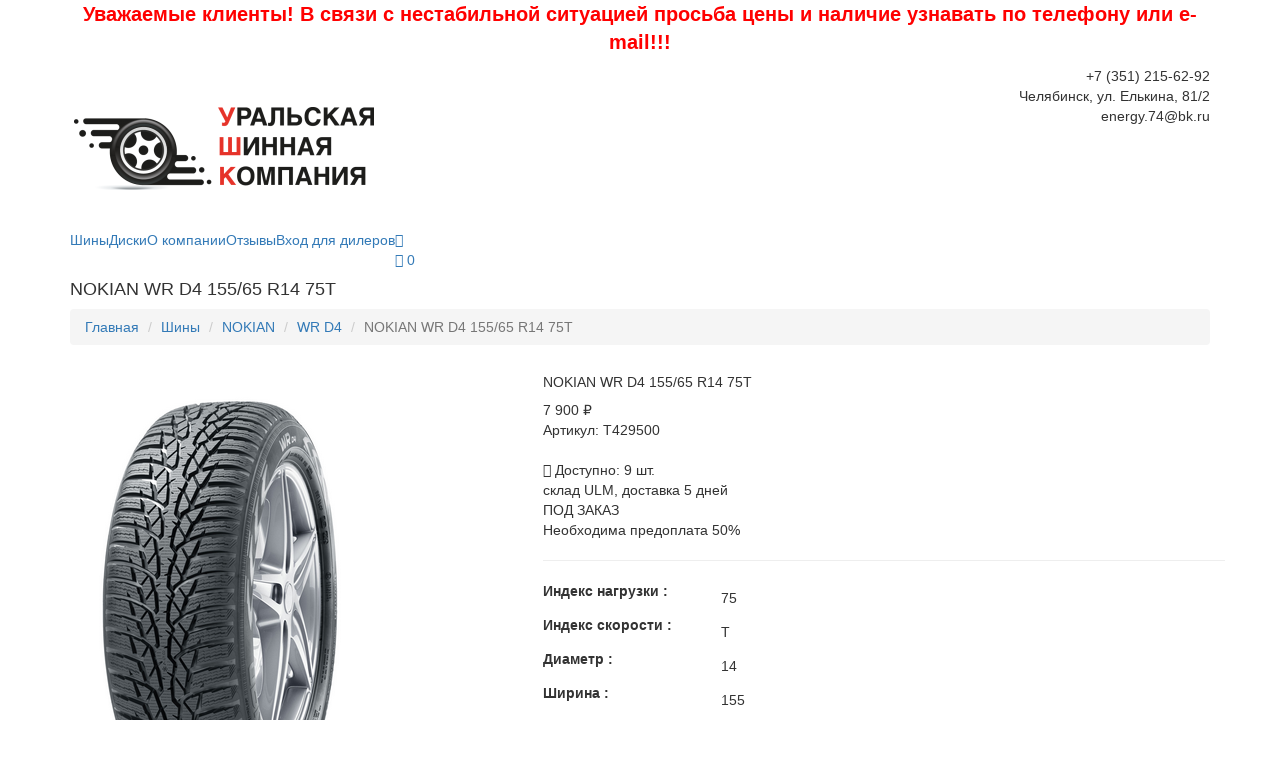

--- FILE ---
content_type: text/html; charset=UTF-8
request_url: https://ushk74.ru/tires/nokian/wr_d4/t429500
body_size: 5185
content:
<!doctype html>
<html lang="ru">
<head>
    <title>NOKIAN WR D4 155/65 R14 75T || Уральская Шинная Компания</title>
    <link rel="canonical" href="https://ushk74.ru/tires/nokian/wr_d4/t429500" />
    <meta charset="UTF-8"/>
    <meta name="viewport" content="width=device-width, initial-scale=1">
    <!--<meta name="keywords" content="Уральская шинная компания">-->
    <meta name="description" content="">
    <link href="https://fonts.googleapis.com/css?family=Montserrat:400,700&amp;subset=cyrillic" rel="stylesheet">
    <link href="/assets/css/bootstrap.min.css" rel="stylesheet" type="text/css">
    <link href="/assets/css/main.css" rel="stylesheet" type="text/css">
    <link rel="stylesheet" href="/assets/css/style.css?v=1545301203">
    
    <link href="/assets/css/responsive.css" rel="stylesheet" type="text/css">
    <!--<link href="/assets/css/animate.css" rel="stylesheet" type="text/css">-->
    <link href="/assets/css/font-awesome.min.css" rel="stylesheet" type="text/css">
    <link rel="stylesheet" href="/assets/css/custom.css?v=1545298340">
    
    <link rel="shortcut icon" href="/assets/images/favicon.ico"/>
    <link rel="stylesheet" type="text/css" href="/assets/rs-plugin/css/settings.css" media="screen"/>
    <script src="/assets/js/modernizr.js"></script>

    <!-- HTML5 Shim and Respond.js IE8 support of HTML5 elements and media queries -->
    <!-- WARNING: Respond.js doesn't work if you view the page via file:// -->
    <!--[if lt IE 9]>
    <script src="https://oss.maxcdn.com/libs/html5shiv/3.7.0/html5shiv.js"></script>
    <script src="https://oss.maxcdn.com/libs/respond.js/1.4.2/respond.min.js"></script>
    <![endif]-->
<link rel="stylesheet" href="/assets/components/minishop2/css/web/default.css?v=cfb41e1ad8" type="text/css" />
<script type="text/javascript">miniShop2Config = {"cssUrl":"\/assets\/components\/minishop2\/css\/web\/","jsUrl":"\/assets\/components\/minishop2\/js\/web\/","actionUrl":"\/assets\/components\/minishop2\/action.php","ctx":"web","close_all_message":"\u0437\u0430\u043a\u0440\u044b\u0442\u044c \u0432\u0441\u0435","price_format":[2,"."," "],"price_format_no_zeros":true,"weight_format":[3,"."," "],"weight_format_no_zeros":true};</script>
</head>
<body>
<div id="wrap">
    <header class="header-style-2">
        <div class="container">
            <div class="row">
                <div class="col-md-12 text-center">
                    <p style="color:#ff0000;font-size:2rem;font-weight:700;">Уважаемые клиенты! В связи с нестабильной ситуацией просьба цены и наличие узнавать по телефону или e-mail!!!</p>
                </div>
            </div>
            <div class="row">
                <div class="col-md-4">
                    <div class="logo"><a href="https://ushk74.ru/"><img
                                    src="/assets/images/logo-dark.png"
                                    alt="Уральская Шинная Компания"></a></div>
                </div>
                <div class="col-md-4">
                    
                </div>
                <div class="col-md-4 pull-right">
                    <div class="phone text-right">
                        <div class="phone_b">+7 (351) <span>215-62-92</span></div>
                        
                        Челябинск, ул. Елькина, 81/2<br>energy.74@bk.ru
                    </div>
                   <div class="diler">
                                             <!-- <div class="text-right">
                            <a href="/vhod_dlya_dillerov" class="btn btn-default">Вход для диллеров</a>
                        </div> -->
                                        </div>
                </div>
            </div>
        </div>
        <div class="sticky">
            <div class="container">
                <nav class="webimenu">
                    <div class="menu-toggle"><i class="fa fa-bars"> </i></div>
                    <ul class="ownmenu">
                        <li class="first active"><a href="/tires" >Шины</a></li><li><a href="/wheels" >Диски</a></li><li><a href="/contacts" >О компании</a></li><li><a href="/otzyivyi" >Отзывы</a></li><li class="last"><a href="/vhod_dlya_dillerov" >Вход для дилеров</a></li>                        <li class="shop-cart">
    <a href="/basket">
        <div id="msMiniCart" class="">
            <div class="empty">
                <i class="fa fa-shopping-cart"></i>
            </div>
            <div class="not_empty">
                <i class="fa fa-shopping-cart"></i>
                <span class="numb ms2_total_count">0</span>
                
            </div>
        </div>
    </a>
</li>                    </ul>
                </nav>
            </div>
        </div>
    </header>
    
        <section class="sub-banner animate fadeInUp" data-wow-delay="0.4s">
            <div class="container">
                <h4>NOKIAN WR D4 155/65 R14 75T</h4>

                <ol class="breadcrumb"><li class="breadcrumb-item"><a href="/">Главная</a></li>
<li class="breadcrumb-item"><a href="/tires">Шины</a></li>
<li class="breadcrumb-item"><a href="/tires/nokian">NOKIAN</a></li>
<li class="breadcrumb-item"><a href="/tires/nokian/wr_d4">WR D4</a></li>
<li class="breadcrumb-item active">NOKIAN WR D4 155/65 R14 75T</li></ol>            </div>
        </section>
    
    
    <div class="content">
        <section class="section-p-30px pages-in item-detail-page">
            <div class="container">
                <form action="post" class="ms2_form">
                    <input type="hidden" name="id" value="3156"/>
                                        <div class="row">
                        <div class="col-sm-5 text-center large-detail">
                            <div class="images-slider">
                                <ul class="slides">
                                                                            <li data-thumb="/assets/images/catalog/NOKIAN/NOKIAN_WR_D4.png">
                                            <img src="/assets/images/catalog/NOKIAN/NOKIAN_WR_D4.png" alt="NOKIAN WR D4 155/65 R14 75T" class="img-responsive">
                                                                                            <img src="/assets/images/hakka.png" alt="Гарантия NOKIAN" class="catalog-image__hakka">
                                                                                                                                            <img src="/assets/images/winter.png" alt="Зима" class="catalog-image__season">
                                                                                        <div class="row">
                                                <span>Товар может отличаться от изображения</span>
                                            </div>
                                        </li>
                                                                    </ul>
                            </div>
                        </div>
                        <div class="col-sm-7 animate fadeInRight" data-wow-delay="0.4s">
                            <div class="row">
                                <div class="row">
                                    <div class="col-sm-12">
                                        <h5 class="">NOKIAN WR D4 155/65 R14 75T</h5>
                                                                                    <span class="price"> 7 900 ₽</span>
                                                                                
    
                                    </div>
                                </div>
                                <div class="row">
                                    <div class="col-sm-12">
                                        <span class="code">Артикул: T429500</span>
                                        <div class="some-info no-border"> <br>
                                            <div class="in-stoke">
                                                <i class="fa fa-check-circle"></i> Доступно: 9 шт.
                                                <br/>склад ULM, доставка 5 дней                                            </div>
                                            
                                                                                            <div class="predoplata">ПОД ЗАКАЗ<br><span>Необходима предоплата 50%</span></div>
                                                                                        
                                            <hr>
                                        </div>
                                    </div>
                                </div>
                                
                                    <div class="row">
        <label class="col-xs-3 control-label">Индекс нагрузки&nbsp;:</label>
        <div class="col-xs-9 form-control-static">
                            75                     </div>
    </div>
    <div class="row">
        <label class="col-xs-3 control-label">Индекс скорости&nbsp;:</label>
        <div class="col-xs-9 form-control-static">
                            T                     </div>
    </div>
    <div class="row">
        <label class="col-xs-3 control-label">Диаметр&nbsp;:</label>
        <div class="col-xs-9 form-control-static">
                            14                     </div>
    </div>
    <div class="row">
        <label class="col-xs-3 control-label">Ширина&nbsp;:</label>
        <div class="col-xs-9 form-control-static">
                            155                     </div>
    </div>
    <div class="row">
        <label class="col-xs-3 control-label">Высота&nbsp;:</label>
        <div class="col-xs-9 form-control-static">
                            65                     </div>
    </div>
    <div class="row">
        <label class="col-xs-3 control-label">Сезонность&nbsp;:</label>
        <div class="col-xs-9 form-control-static">
                            Зима                     </div>
    </div>
    <div class="row">
        <label class="col-xs-3 control-label">Шипы&nbsp;:</label>
        <div class="col-xs-9 form-control-static">
                                                Нет
                                    </div>
    </div>
                                
                                <div class="row">
                                    <div class="col-sm-12">
                                        <div class="checkbox tirefitting">
                                            
                                            <label>
                                                <input type="checkbox" name="options[tirefitting]" value="Да">Записаться на шиномонтаж
                                            </label>
                                        </div>
                                    </div>
                                </div>
                                
                                <div class="col-sm-12">
                                    <div class="fun-share">
                                        <input type="number" name="count" id="product_price" class="input-sm form-control" value="2"/>
                                        <button type="submit" class="btn btn-small btn-dark" name="ms2_action" value="cart/add">
                                            Заказать
                                        </button>
                                    </div>
                                </div>
                            </div>
                        </div>
                    </div>
                </form>
                                                    <div class="row" style="margin-top: 20px;">
                        <div class="col-md-12">
                            <p>БЕССРОЧНАЯ РАСШИРЕННАЯ ГАРАНТИЯ НА ШИНЫ NOKIAN!</p>
                            <p>Вы приобретаете шину Nokian Tyres с Расширенной гарантией &mdash; мы меняем её бесплатно при случайном повреждении!</p>
                            <p>Расширенная гарантия Nokian Tyres является дополнением к стандартным гарантийным условиям. В случае непреднамеренного повреждения шины, компания Nokian Tyres бесплатно отремонтирует каждую поврежденную шину, а если ремонт невозможен &mdash; заменит на новую.</p>
                            <br/>
                            <p>Расширенная гарантия Nokian Tyres действует при покупке от одной шины.</p>
                        </div>
                    </div>
                            </div>

        </section>
    </div>


    <footer>
        <div class="container">
            <div class="row">
                <div class="col-md-4 text-center hidden-xs">
                    <ul>


                        


                        <li>
                            <h5>Каталог</h5>
                            <ul class="f-links">
                                <li><a href="/tires">Шины</a></li>
                                <li><a href="/wheels">Диски</a></li>

                            </ul>
                        </li>
                    </ul>
                </div>
                <div class="col-md-4 text-center">
                    <a href="https://ushk74.ru/">
                        <img src="/assets/images/logo.png" alt="Уральская Шинная Компания">
                    </a>
                    <br>
                    <p class="intro-small margin-t-40">Продажа шин и дисков в Челябинске.</p>
                </div>
                <div class="col-md-4 text-center">
                    <ul class="row">

                        <li>
                            <h5>Контакты</h5>
                            <p>Челябинск, ул. Елькина, д.81/2<br>
                                <a href="tel:+7 (351) 215-62-92" target="_blank" class="footer-phone">+7 (351)
                                    215-62-92</a><br>
                                <a href="mailto:energy.74@bk.ru" target="_blank" class="footer-mail">energy.74@bk.ru</a>
                            </p>
                            <ul class="soc">
                                <li><a href="https://vk.com/shinydiskikolesa" target="_blank"><i
                                                class="fa fa-vk"></i></a></li>
                                <li><a href="https://www.instagram.com/ushk74" target="_blank"><i
                                                class="fa fa-instagram"></i></a></li>
                            </ul>
                        </li>
                    </ul>
                </div>

            </div>


            
            <div class="rights">
                <p>© 2025 Уральская шинная компания. Не является публичной офертой.</p>
                <div class="deksis-block">
                    <span>Создание и поддержка</span>
                    <a href="https://deksis.ru/" target="blank" rel="nofollow"><img
                                src="/assets/images/logo-d.png" alt="Создание и поддержка сайта"/></a>
                </div>
                            </div>
        </div>
    </footer>
    <a href="#" class="cd-top"><i class="fa fa-angle-up"></i></a>
</div>


<script src="https://ajax.googleapis.com/ajax/libs/jquery/2.2.4/jquery.min.js"></script>
<script src="/assets/js/wow.min.js"></script>
<script src="/assets/js/bootstrap.min.js"></script>
<script src="/assets/js/own-menu.js"></script>
<script src="/assets/js/owl.carousel.min.js"></script>
<script src="/assets/js/jquery.magnific-popup.min.js"></script>
<script src="/assets/js/jquery.flexslider-min.js"></script>
<script src="/assets/js/jquery.isotope.min.js"></script>
<script src="/assets/js/jquery.nouislider.min.js"></script>

<!-- SLIDER REVOLUTION 4.x SCRIPTS  -->
<script type="text/javascript" src="/assets/rs-plugin/js/jquery.themepunch.tools.min.js"></script>
<script type="text/javascript" src="/assets/rs-plugin/js/jquery.themepunch.revolution.min.js"></script>
<script src="/assets/js/main.js"></script>
<!-- begin map script-->
<script type='text/javascript' src='//maps.google.com/maps/api/js?sensor=false'></script>
<!-- Yandex.Metrika counter -->
<script type="text/javascript">
    (function (d, w, c) {
        (w[c] = w[c] || []).push(function () {
            try {
                w.yaCounter46346892 = new Ya.Metrika({
                    id: 46346892,
                    clickmap: true,
                    trackLinks: true,
                    accurateTrackBounce: true,
                    webvisor: true
                });
            } catch (e) {
            }
        });

        var n = d.getElementsByTagName("script")[0],
            s = d.createElement("script"),
            f = function () {
                n.parentNode.insertBefore(s, n);
            };
        s.type = "text/javascript";
        s.async = true;
        s.src = "https://mc.yandex.ru/metrika/watch.js";

        if (w.opera == "[object Opera]") {
            d.addEventListener("DOMContentLoaded", f, false);
        } else {
            f();
        }
    })(document, window, "yandex_metrika_callbacks");
</script>
<noscript>
    <div><img src="https://mc.yandex.ru/watch/46346892" style="position:absolute; left:-9999px;" alt=""/></div>
</noscript>
<!-- /Yandex.Metrika counter -->

<script type="text/javascript" src="//cdn.perezvoni.com/widget/js/przv.js?przv_code=26706-391f66-91f6652-64b56e5-7234c6d68c9f631db-f631db64b"></script>

<!-- Global site tag (gtag.js) - Google Analytics -->
<script async src="https://www.googletagmanager.com/gtag/js?id=UA-142090425-1"></script>
<script>
  window.dataLayer = window.dataLayer || [];
  function gtag(){ dataLayer.push(arguments); }
  gtag('js', new Date());

  gtag('config', 'UA-142090425-1');
</script>

<!-- Facebook Pixel Code -->
<script>
  !function(f,b,e,v,n,t,s)
  { if(f.fbq)return;n=f.fbq=function(){ n.callMethod?
  n.callMethod.apply(n,arguments):n.queue.push(arguments) };
  if(!f._fbq)f._fbq=n;n.push=n;n.loaded=!0;n.version='2.0';
  n.queue=[];t=b.createElement(e);t.async=!0;
  t.src=v;s=b.getElementsByTagName(e)[0];
  s.parentNode.insertBefore(t,s) }(window, document,'script',
  'https://connect.facebook.net/en_US/fbevents.js');
  fbq('init', '355957831875865');
  fbq('track', 'PageView');
</script>
<noscript><img height="1" width="1" style="display:none"
  src="https://www.facebook.com/tr?id=355957831875865&ev=PageView&noscript=1"
/></noscript>
<!-- End Facebook Pixel Code -->

<script type="text/javascript" src="/assets/components/minishop2/js/web/default.js?v=cfb41e1ad8"></script>
<script>
    $('[data-toggle="tooltip"]').tooltip();
</script>
</body>
</html>

--- FILE ---
content_type: text/css
request_url: https://ushk74.ru/assets/css/responsive.css
body_size: 2077
content:
@media(min-width:1400px) and (max-width:1920px) {
.team-over li .over-team {
	padding: 50px;
}
}
@media(min-width:1200px) and (max-width:1400px) {
header .logo {
	margin: 40px 0px;
}
.in-the-look li .inn-look {
	padding: 0 10px;
}
.in-the-look li .inn-look {
	top: 20%;
}
.in-the-look li:hover .inn-look {
	top: 10%;
}
.furniture-large .position-center-center {
	width: 90%;
}
}
@media(max-width:1200px) {
.furniture-large .position-center-center {
	width: 90%;
}
}
@media(max-width:1024px) {
    .new-collection{
	background: none!important;
}
}
@media(min-width:992px) and (max-width:1199px) {
.in-the-look li {
	width: 33.3333%;
}
.in-the-look li .inn-look {
	padding: 0 10px;
}
.popurlar_product .over-item {
	padding-top: 40%;
}
.popurlar_product .details-sec a {
	letter-spacing: 0px;
	height: 74px;
}
.small-r-items .btn {
	letter-spacing: 0px;
}
.small-r-items .media {
	width: 100%;
	float: left;
	padding-right: 15px;
	position: relative;
	z-index: 2;
	margin-bottom: 20px;
}
.small-r-items h5 {
	width: 100%;
	margin-top: 30px;
	text-align: center;
}
.small-r-items .item-img {
	width: 120px;
}
.port-folio-row li .hover-port {
	padding-top: 10%;
}
.furniture .items-fer li {
	width: 33.3333%;
}
header .search-nav ul.dropdown {
	width: 100% !important;
}
.header-style-2.header-style-3 .logo {
	margin: 20px 0;
	width: 100%;
	text-align: center;
}
.header-style-2.header-style-3 nav {
	margin-top: 20px;
}
.header-style-2.header-style-3 nav {
	width: 100%;
}
}
@media(min-width:768px) and (max-width:991px) {
.in-the-look li {
	width: 50%;
}
.popurlar_product .details-sec a {
	letter-spacing: 0px;
}
.popurlar_product li {
	width: 50%;
}
.list-style li {
	width: 100%;
}
.small-r-items .media {
	width: 50%;
	float: left;
	padding-right: 15px;
	position: relative;
	z-index: 2;
}
.small-r-items h5 {
	width: 100%;
	margin-top: 30px;
	text-align: center;
}
.small-r-items .item-img {
	width: 120px;
}
.port-folio-row li {
	width: 50%;
}
.furniture .items-fer li {
	width: 33.3333%;
}
header nav .ownmenu li {
	float: left;
}
header .search-nav ul.dropdown {
	width: 100% !important;
}
header .ownmenu .look-book .nav-img {
	width: 70px;
	margin-right: 10px;
}
header .ownmenu .look-book .media-heading {
	margin-top: 0px;
	margin-bottom: 10px;
}
header .ownmenu li > .megamenu li a {
	padding: 5px 0
}
header .ownmenu .look-book p {
}
header .ownmenu > li > .megamenu.full-width {
	padding: 30px;
}
header .ownmenu .look-book .media-body a {
	padding: 5px 0 0 0px;
}
header .ownmenu > li > .megamenu.full-width .nav-post .col-sm-3 {
	width: 50%;
}
header .ownmenu .megamenu h6 {
	margin-top: 20px;
}
header .ownmenu ul.dropdown li a {
	letter-spacing: 1px;
}
.ownmenu ul.dropdown, .ownmenu ul.dropdown li ul.dropdown {
	width: 200px;
}
.ownmenu ul.dropdown li a {
	padding-left: 20px;
}
header .ownmenu .look-book .media {
	padding-bottom: 10px;
}
.header-style-2.header-style-3 .logo {
	margin: 20px 0;
	text-align: left;
} 

header .logo{
    margin-top: 20px;
    margin-bottom: 20px;
}
.header-style-2.header-style-3 nav {
	margin-top: 0px;
}
.header-style-2.header-style-3 .menu-toggle {
    top: -57px;
}
.header-style-2.header-style-3 nav {
	width: 100%;
}
header .logo{
	width:auto;
	float:left;
}
header nav{
	min-height:inherit;
}
.menu-toggle{
	top:-65px;
}
}
@media(max-width:767px) {
.ownmenu > li.showhide span.icon {
	color: #272727;
	padding: 0px;
	margin: 0px;
	width: 100%;
	text-align: center;
	font-size: 25px;
}
.ownmenu > li.showhide {
	float: right;
	width: 10%;
}
header .ownmenu > li.shop-cart {
/*     width: 50px; */
/*     float: left; */
/*     display:none !important; */
/*     left: 0px; */
	padding-left: 15px;
}
header .ownmenu > li.shop-cart a {
	width: auto;
}
header .ownmenu > li.shop-cart .indicator {
	display: none;
}
header .ownmenu .megamenu h6 {
	margin-top: 20px;
	display: inline-block;
	width: 100%;
}
header .ownmenu > li > .megamenu.full-width {
	padding: 30px;
}
/* .shop-cart {
    display: block !important;
    position: absolute !important;
    top: 0px;
    right: 0px;
} */
header .ownmenu > li.search-nav {
	width: 50px;
	float: left;
	left: 0px;
	margin-top: 16px;
	left: 0px;
	margin: 0 auto !important;
	width: 50px;
	display:none !important;
}
header .ownmenu > li.search-nav a {
	width: auto;
}
header .ownmenu > li.search-nav .indicator {
	display: none;
}
.search-nav {
	display: block !important;
	position: absolute !important;
	top: 10px;
	right: 0px;
}
header .shop-cart ul.dropdown {
	margin-top: 2px;
}
header .search-nav ul.dropdown {
	margin-left: -150px;
	margin-top: 7px;
}
.ownmenu > li.showhide {
	height: auto;
	margin: 0px;
	padding: 0px;
	line-height: 60px;
	height: 60px;
}
header.header-2 nav {
	padding-top: 0px;
	text-align: left;
	background: #fff;
}
header .logo {
	display: inline-block;
	width: auto;
	float:left;
	margin: 20px 0;
}
.header-style-2.header-style-3{
	min-height:inherit;
}
.menu-toggle{
	top: 0;
}
.header-style-2.header-style-3 .menu-toggle{
	top:-69px;
}
.header-style-2.header-style-3 .sub-menu > a:before {
    content: '\f105';
    margin: 0;
    font-family: 'FontAwesome';
    position: absolute;
    right: 20px;
}
.header-style-2{
	margin-bottom:20px;
}
header.header-style-2 nav{
	background:#fff;
}
.header-style-2.header-style-3{
	
}
header.header-style-2 .sub-menu > a:before {
    content: '\f105';
    margin: 0;
    font-family: 'FontAwesome';
    position: absolute;
    right: 20px;
}
header .logo{
	margin-bottom:0px;
}
header nav {
	float: left;
	width: 100%;
	background:rgba(0,0,0,0.8);
	min-height:inherit;
}
header nav .ownmenu .indicator {
	display: block;
}
header nav li a {
	display: inline-block;
	width: 100%;
	float: none;
}
header .nav-img {
	display: none !important;
}
.ownmenu > li.showhide span {
	line-height: 60px;
	display: inline-block;
	width: 100%;
}
.ownmenu > li.showhide span.title {
	margin: 0px;
}
.ownmenu > li > a {
	padding: 10px 0;
	text-align: left;
}
.ownmenu .indicator {
	display: block;
}
header .ownmenu ul.dropdown {
}
.collection-adds li {
	width: 50%;
	float: left;
	margin-bottom: 30px;
}
.add_block_2 li {
	margin-bottom: 30px
}
.blog-posts .info {
	margin-bottom: 30px;
}
footer .f-links {
}
footer .footer-link h5 {
	margin-bottom: 0px;
	margin-top: 30px;
	margin-bottom: 20px;
}
p.intro-small {
	width: 100%;
}
.subcribe h4 {
	width: 100%;
	margin-bottom: 20px;
}
.subcribe {
	text-align: center;
}
.subcribe .col-md-7 {
	width: 100%;
}
.new-arrival .popurlar_product li {
	width: 50%;
	float: left;
}
.new-arrival .popurlar_product .over-item {
	padding-top: 45%;
}
.in-the-look li {
	width: 50%;
}
#contact_form li {
	margin-bottom: 10px;
}
.our-clients p.intro {
	width: 100%;
}
.services li .icon {
	margin-bottom: 10px;
}
.services li {
	margin-bottom: 30px;
}
.popurlar_product .items-in:hover .over-item a {
	height: 50px;
	width: 50px;
	line-height: 50px;
}
.small-r-items .btn {
	letter-spacing: 0px;
}
.small-r-items .media {
	width: 50%;
	float: left;
	display: inline-block;
	padding-right: 15px;
	position: relative;
	z-index: 2;
	margin-bottom: 20px;
}
.small-r-items h5 {
	width: 100%;
	margin-top: 30px;
	text-align: center;
}
.small-r-items .item-img {
	width: 120px;
}
.shades .tittle p {
	width: 100%;
}
.port-folio-row li {
	width: 50%;
	float: left;
	display: inline-block;
}
.port-folio-row li .hover-port {
	padding-top: 18%;
}
.news-letter .news-letter-form {
	width: 100%;
}
.testimonial-simple .media {
	margin-bottom: 30px;
}
.construction .services-style-2 ul li {
	width: 50%;
	float: left;
}
.tittle-cont p {
	width: 100%;
}
.team ul li {
	margin-bottom: 30px;
}
.latest-news .read-more {
	margin-bottom: 30px;
}
.testimonial .testi {
	width: 100%;
}
.testimonial .owl-nav .owl-prev {
	top: 10%;
}
.testimonial .owl-nav .owl-next {
	top: 10%;
}
.quote {
	text-align: center;
}
.quote h4 {
	width: 100%;
	text-align: center;
	line-height: 30px;
}
.quote .btn {
	margin-top: 20px;
	float: none;
}
.portfolio .col-3 li {
	width: 100%;
	margin-bottom: 30px;
}
.construction .filter li {
	padding: 0px 10px;
}
.construction .filter li a {
	font-size: 12px;
	padding: 0px;
}
.furniture .items-fer li {
	width: 50%;
}
.list-style li .col-sm-4 {
	width: 50%;
	float: left;
}
.list-style li .col-sm-8 {
	width: 50%;
	float: left;
}
.header-style-2.header-style-3 .logo {
	width: auto;
	float:left;
	margin: 20px 0;
}
.header-style-2.header-style-3 nav {
	width: 100%;
	float: left;
}
.header-style-2.header-style-3 nav {
	margin-top: 10px;
}
.header-style-2.header-style-3 nav li {
	float: none;
}
.header-style-2.header-style-3 nav li.showhide {
	float: right;
}
.header-style-2.header-style-3 .search-nav ul.dropdown {
	width: 320px !important;
}
.header-style-2.header-style-3 nav{
	background:#fff;
}
}
 @media (max-width:640px) {
.seasonals ul li {
	width: 100%;
}
.construction .services-style-2 ul li {
	width: 100%;
	margin-top: 20px;
}
.top-bar {
	height: auto;
}
header .language {
	width: 100%;
	display: inline-block;
	text-align: left;
}
.top-links {
	float: left;
	width: 100%;
	text-align: center;
}
.top-links li {
	float: none;
	display: inline-block;
}
.top-links ul {
	width: 100%;
}
.top-links .social_icons {
	position: absolute;
	right: 0px;
	top: 0px;
	width: auto;
}
}
@media(max-width:540px) {
.small-r-items .media {
	width: 100%;
}
.small-r-items .item-img {
	width: 150px;
}
.port-folio-row li {
	width: 100%;
	float: left;
	display: inline-block;
}
.news-letter .news-letter-form {
	width: 100%;
}
.subcribe .sub-mail button {
	margin: 0px;
	width: 200px;
	margin: 0 auto;
	float: none;
	height: 50px;
	margin-top: 10px;
	padding: 10px 0px;
	border: 1px solid rgba(255,255,255,0.6);
}
.furniture .items-fer li {
	width: 100%;
}
.list-style li .col-sm-4 {
	width: 100%;
	float: left;
}
.list-style li .col-sm-8 {
	width: 100%;
	float: left;
}
.list-style .details-sec a {
	margin-top: 20px;
}
}
@media(max-width:440px) {
.contact-info li {
	width: 100%;
}
.shop-page .items li.col-sm-4 {
	width: 100%;
}
.new-arrival .popurlar_product li {
	width: 100%;
}
.in-the-look li {
	width: 100%;
}
}
@media(max-width:320px) {
}


--- FILE ---
content_type: text/css
request_url: https://ushk74.ru/assets/rs-plugin/css/settings.css
body_size: 9725
content:
/*-----------------------------------------------------------------------------
	Revolution Slider 4.1 Captions -
	Screen Stylesheet
	version:   	1.4.5
	date:      	27/11/13
	author:		themepunch
	email:     	info@themepunch.com
	website:   	http://www.themepunch.com
-----------------------------------------------------------------------------*/
/*************************
	-	CAPTIONS	-
**************************/

.tp-static-layers {
	position:absolute;
	z-index:505;
	top:0px;
	left:0px
}
.tp-hide-revslider, .tp-caption.tp-hidden-caption {
	visibility:hidden !important;
	display:none !important
}
.tp-caption {
	z-index:1;
	white-space:nowrap
}
.tp-caption-demo .tp-caption {
	position:relative !important;
	display:inline-block;
	margin-bottom:10px;
	margin-right:20px !important
}
.tp-caption.whitedivider3px {
	color: #000000;
	text-shadow: none;
	background-color: rgb(255, 255, 255);
	background-color: rgba(255, 255, 255, 1);
	text-decoration: none;
	min-width: 408px;
	min-height: 3px;
	background-position: initial initial;
	background-repeat: initial initial;
	border-width: 0px;
	border-color: #000000;
	border-style: none;
}
.tp-caption.finewide_large_white {
	color:#ffffff;
	text-shadow:none;
	font-size:60px;
	line-height:60px;
	font-weight:300;
	background-color:transparent;
	text-decoration:none;
	text-transform:uppercase;
	letter-spacing:8px;
	border-width:0px;
	border-color:rgb(0, 0, 0);
	border-style:none;
}
.tp-caption.whitedivider3px {
	color:#000000;
	text-shadow:none;
	background-color:rgb(255, 255, 255);
	background-color:rgba(255, 255, 255, 1);
	text-decoration:none;
	font-size:0px;
	line-height:0;
	min-width:468px;
	min-height:3px;
	border-width:0px;
	border-color:rgb(0, 0, 0);
	border-style:none;
}
.tp-caption.finewide_medium_white {
	color:#ffffff;
	text-shadow:none;
	font-size:37px;
	line-height:37px;
	font-weight:300;
	background-color:transparent;
	text-decoration:none;
	text-transform:uppercase;
	letter-spacing:5px;
	border-width:0px;
	border-color:rgb(0, 0, 0);
	border-style:none;
}
.tp-caption.boldwide_small_white {
	font-size:25px;
	line-height:25px;
	font-weight:800;
	color:rgb(255, 255, 255);
	text-decoration:none;
	background-color:transparent;
	text-shadow:none;
	text-transform:uppercase;
	letter-spacing:5px;
	border-width:0px;
	border-color:rgb(0, 0, 0);
	border-style:none;
}
.tp-caption.whitedivider3px_vertical {
	color:#000000;
	text-shadow:none;
	background-color:rgb(255, 255, 255);
	background-color:rgba(255, 255, 255, 1);
	text-decoration:none;
	font-size:0px;
	line-height:0;
	min-width:3px;
	min-height:130px;
	border-width:0px;
	border-color:rgb(0, 0, 0);
	border-style:none;
}
.tp-caption.finewide_small_white {
	color:#ffffff;
	text-shadow:none;
	font-size:25px;
	line-height:25px;
	font-weight:300;
	background-color:transparent;
	text-decoration:none;
	text-transform:uppercase;
	letter-spacing:5px;
	border-width:0px;
	border-color:rgb(0, 0, 0);
	border-style:none;
}
.tp-caption.finewide_verysmall_white_mw {
	font-size:13px;
	line-height:25px;
	font-weight:400;
	color:#ffffff;
	text-decoration:none;
	background-color:transparent;
	text-shadow:none;
	text-transform:uppercase;
	letter-spacing:5px;
	max-width:470px;
	white-space:normal !important;
	border-width:0px;
	border-color:rgb(0, 0, 0);
	border-style:none;
}
.tp-caption.lightgrey_divider {
	text-decoration:none;
	background-color:rgb(235, 235, 235);
	background-color:rgba(235, 235, 235, 1);
	width:370px;
	height:3px;
	background-position:initial initial;
	background-repeat:initial initial;
	border-width:0px;
	border-color:rgb(34, 34, 34);
	border-style:none;
}
.tp-caption.finewide_large_white {
	color: #FFF;
	text-shadow: none;
	font-size: 60px;
	line-height: 60px;
	font-weight: 300;
	background-color: rgba(0, 0, 0, 0);
	text-decoration: none;
	text-transform: uppercase;
	letter-spacing: 8px;
	border-width: 0px;
	border-color: #000;
	border-style: none;
}
.tp-caption.finewide_medium_white {
	color: #FFF;
	text-shadow: none;
	font-size: 34px;
	line-height: 34px;
	font-weight: 300;
	background-color: rgba(0, 0, 0, 0);
	text-decoration: none;
	text-transform: uppercase;
	letter-spacing: 5px;
	border-width: 0px;
	border-color: #000;
	border-style: none;
}
.tp-caption.huge_red {
	position:absolute;
	color:rgb(223,75,107);
	font-weight:400;
	font-size:150px;
	line-height:130px;
	font-family: 'Oswald', sans-serif;
	margin:0px;
	border-width:0px;
	border-style:none;
	white-space:nowrap;
	background-color:rgb(45,49,54);
	padding:0px;
}
.tp-caption.middle_yellow {
	position:absolute;
	color:rgb(251,213,114);
	font-weight:600;
	font-size:50px;
	line-height:50px;
	font-family: 'Open Sans', sans-serif;
	margin:0px;
	border-width:0px;
	border-style:none;
	white-space:nowrap;
}
.tp-caption.huge_thin_yellow {
	position:absolute;
	color:rgb(251,213,114);
	font-weight:300;
	font-size:90px;
	line-height:90px;
	font-family: 'Open Sans', sans-serif;
	margin:0px;
	letter-spacing: 20px;
	border-width:0px;
	border-style:none;
	white-space:nowrap;
}
.tp-caption.big_dark {
	position:absolute;
	color:#333;
	font-weight:700;
	font-size:70px;
	line-height:70px;
	margin:0px;
	border-width:0px;
	border-style:none;
	white-space:nowrap;
}
.tp-caption.medium_dark {
	position:absolute;
	color:#333;
	font-weight:300;
	font-size:40px;
	line-height:40px;
	margin:0px;
	letter-spacing: 5px;
	border-width:0px;
	border-style:none;
	white-space:nowrap;
}
.tp-caption.medium_grey {
	position:absolute;
	color:#fff;
	text-shadow:0px 2px 5px rgba(0, 0, 0, 0.5);
	font-weight:700;
	font-size:20px;
	line-height:20px;
	padding:2px 4px;
	margin:0px;
	border-width:0px;
	border-style:none;
	background-color:#888;
	white-space:nowrap;
}
.tp-caption.small_text {
	position:absolute;
	color:#fff;
	text-shadow:0px 2px 5px rgba(0, 0, 0, 0.5);
	font-size:16px;
	line-height:26px;
	margin:0px;
	border-width:0px;
	border-style:none;
	white-space:nowrap;
	text-transform: uppercase;
	letter-spacing: 2px;
	text-align:center;
}
.tp-caption.white-line-box, .white-line-box {
	text-decoration: none;
	width: 500px;
	height: 3px;
	background: #fff;
	border-width: 0px;
	border-color: rgb(34,34,34);
	border-style: none;
}
.tp-caption.medium_text {
	position:absolute;
	color:#fff;
	text-shadow:0px 2px 5px rgba(0, 0, 0, 0.5);
	font-weight:700;
	font-size:20px;
	line-height:20px;
	margin:0px;
	border-width:0px;
	border-style:none;
	white-space:nowrap;
}
.tp-caption.large_bold_white_25 {
	font-size:55px;
	line-height:65px;
	font-weight:700;
	color:#fff;
	text-decoration:none;
	background-color:transparent;
	text-align:center;
	text-shadow:#000 0px 5px 10px;
	border-width:0px;
	border-color:rgb(255, 255, 255);
	border-style:none;
}
.tp-caption.medium_text_shadow {
	font-size:25px;
	line-height:25px;
	font-weight:600;
	color:#fff;
	text-decoration:none;
	background-color:transparent;
	text-align:center;
	text-shadow:#000 0px 5px 10px;
	border-width:0px;
	border-color:rgb(255, 255, 255);
	border-style:none;
}
.tp-caption.large_text {
	position:absolute;
	color:#fff;
	text-shadow:0px 2px 5px rgba(0, 0, 0, 0.5);
	font-weight:700;
	font-size:40px;
	line-height:40px;
	font-family:Arial;
	margin:0px;
	border-width:0px;
	border-style:none;
	white-space:nowrap;
}
.tp-caption.medium_bold_grey {
	font-size:30px;
	line-height:30px;
	font-weight:800;
	color:rgb(102, 102, 102);
	text-decoration:none;
	background-color:transparent;
	text-shadow:none;
	margin:0px;
	padding:1px 4px 0px;
	border-width:0px;
	border-color:rgb(255, 214, 88);
	border-style:none;
}
.tp-caption.very_large_text {
	position:absolute;
	color:#fff;
	text-shadow:0px 2px 5px rgba(0, 0, 0, 0.5);
	font-weight:700;
	font-size:70px;
	line-height:60px;
	margin:0px;
	border-width:0px;
	border-style:none;
	white-space:nowrap;
	letter-spacing:3px;
}
.tp-caption.very_big_white {
	position:absolute;
	color:#fff;
	text-shadow:none;
	font-weight:800;
	font-size:60px;
	line-height:60px;
	margin:0px;
	border-width:0px;
	border-style:none;
	white-space:nowrap;
	padding:0px 4px;
	padding-top:1px;
	background-color:#000;
}
.tp-caption.very_big_black {
	position:absolute;
	color:#000;
	text-shadow:none;
	font-weight:700;
	font-size:60px;
	line-height:60px;
	margin:0px;
	border-width:0px;
	border-style:none;
	white-space:nowrap;
	padding:0px 4px;
	padding-top:1px;
	background-color:#fff;
}
.tp-caption.modern_medium_fat {
	position:absolute;
	color:#000;
	text-shadow:none;
	font-weight:800;
	font-size:24px;
	line-height:20px;
	margin:0px;
	border-width:0px;
	border-style:none;
	white-space:nowrap;
}
.tp-caption.modern_medium_fat_white {
	position:absolute;
	color:#fff;
	text-shadow:none;
	font-weight:800;
	font-size:24px;
	line-height:20px;
	margin:0px;
	border-width:0px;
	border-style:none;
	white-space:nowrap;
}
.tp-caption.modern_medium_light {
	position:absolute;
	color:#000;
	text-shadow:none;
	font-weight:300;
	font-size:24px;
	line-height:20px;
	margin:0px;
	border-width:0px;
	border-style:none;
	white-space:nowrap;
}
.tp-caption.modern_big_bluebg {
	position:absolute;
	color:#fff;
	text-shadow:none;
	font-weight:800;
	font-size:30px;
	line-height:36px;
	padding:3px 10px;
	margin:0px;
	border-width:0px;
	border-style:none;
	background-color:#4e5b6c;
	letter-spacing:0;
}
.tp-caption.modern_big_redbg {
	position:absolute;
	color:#fff;
	text-shadow:none;
	font-weight:300;
	font-size:30px;
	line-height:36px;
	padding:3px 10px;
	padding-top:1px;
	margin:0px;
	border-width:0px;
	border-style:none;
	background-color:#de543e;
	letter-spacing:0;
}
.tp-caption.modern_small_text_dark {
	position:absolute;
	color:#555;
	text-shadow:none;
	font-size:14px;
	line-height:22px;
	margin:0px;
	border-width:0px;
	border-style:none;
	white-space:nowrap;
}
.tp-caption.boxshadow {
	-moz-box-shadow:0px 0px 20px rgba(0, 0, 0, 0.5);
	-webkit-box-shadow:0px 0px 20px rgba(0, 0, 0, 0.5);
	box-shadow:0px 0px 20px rgba(0, 0, 0, 0.5);
}
.tp-caption.black {
	color:#000;
	text-shadow:none;
}
.tp-caption.noshadow {
	text-shadow:none;
}
.tp-caption.thinheadline_dark {
	position:absolute;
	color:rgba(0,0,0,0.85);
	text-shadow:none;
	font-weight:300;
	font-size:30px;
	line-height:30px;
	background-color:transparent;
}
.tp-caption.thintext_dark {
	position:absolute;
	color:rgba(0,0,0,0.85);
	text-shadow:none;
	font-weight:300;
	font-size:16px;
	line-height:26px;
	background-color:transparent;
}
.tp-caption.medium_bg_red a {
	color: #fff;
	text-decoration: none;
}
.tp-caption.medium_bg_red a:hover {
	color: #fff;
	text-decoration: underline;
}
.tp-caption.smoothcircle {
	font-size:30px;
	line-height:75px;
	font-weight:800;
	color:rgb(255, 255, 255);
	text-decoration:none;
	background-color:rgb(0, 0, 0);
	background-color:rgba(0, 0, 0, 0.498039);
	padding:50px 25px;
	text-align:center;
	border-radius:500px 500px 500px 500px;
	border-width:0px;
	border-color:rgb(0, 0, 0);
	border-style:none;
}
.tp-caption.largeblackbg {
	font-size:50px;
	line-height:70px;
	font-weight:300;
	color:rgb(255, 255, 255);
	text-decoration:none;
	background-color:rgb(0, 0, 0);
	padding:0px 20px 5px;
	text-shadow:none;
	border-width:0px;
	border-color:rgb(255, 255, 255);
	border-style:none;
}
.tp-caption.largepinkbg {
	position:absolute;
	color:#fff;
	text-shadow:none;
	font-weight:300;
	font-size:50px;
	line-height:70px;
	background-color:#db4360;
	padding:0px 20px;
	-webkit-border-radius:0px;
	-moz-border-radius:0px;
	border-radius:0px;
}
.tp-caption.largewhitebg {
	position:absolute;
	color:#000;
	text-shadow:none;
	font-weight:300;
	font-size:50px;
	line-height:70px;
	background-color:#fff;
	padding:0px 20px;
	-webkit-border-radius:0px;
	-moz-border-radius:0px;
	border-radius:0px;
}
.tp-caption.largegreenbg {
	position:absolute;
	color:#fff;
	text-shadow:none;
	font-weight:300;
	font-size:50px;
	line-height:70px;
	background-color:#67ae73;
	padding:0px 20px;
	-webkit-border-radius:0px;
	-moz-border-radius:0px;
	border-radius:0px;
}
.tp-caption.excerpt {
	font-size:36px;
	line-height:36px;
	font-weight:700;
	color:#ffffff;
	text-decoration:none;
	background-color:rgba(0, 0, 0, 1);
	text-shadow:none;
	margin:0px;
	letter-spacing:-1.5px;
	padding:1px 4px 0px 4px;
	width:150px;
	white-space:normal !important;
	height:auto;
	border-width:0px;
	border-color:rgb(255, 255, 255);
	border-style:none;
}
.tp-caption.large_bold_grey {
	font-size:60px;
	line-height:60px;
	font-weight:800;
	color:rgb(102, 102, 102);
	text-decoration:none;
	background-color:transparent;
	text-shadow:none;
	margin:0px;
	padding:1px 4px 0px;
	border-width:0px;
	border-color:rgb(255, 214, 88);
	border-style:none;
}
.tp-caption.medium_thin_grey {
	font-size:34px;
	line-height:30px;
	font-weight:300;
	color:rgb(102, 102, 102);
	text-decoration:none;
	background-color:transparent;
	padding:1px 4px 0px;
	text-shadow:none;
	margin:0px;
	border-width:0px;
	border-color:rgb(255, 214, 88);
	border-style:none;
}
.tp-caption.small_thin_grey {
	font-size:18px;
	line-height:26px;
	font-weight:300;
	color:rgb(117, 117, 117);
	text-decoration:none;
	background-color:transparent;
	padding:1px 4px 0px;
	text-shadow:none;
	margin:0px;
	border-width:0px;
	border-color:rgb(255, 214, 88);
	border-style:none;
}
.tp-caption.lightgrey_divider {
	text-decoration:none;
	background-color:rgba(235, 235, 235, 1);
	width:370px;
	height:3px;
	background-position:initial initial;
	background-repeat:initial initial;
	border-width:0px;
	border-color:rgb(34, 34, 34);
	border-style:none;
}
.tp-caption.large_bold_darkblue {
	font-size:58px;
	line-height:60px;
	font-weight:800;
	color:rgb(52, 73, 94);
	text-decoration:none;
	background-color:transparent;
	border-width:0px;
	border-color:rgb(255, 214, 88);
	border-style:none;
}
.tp-caption.medium_bg_darkblue {
	font-size:20px;
	line-height:20px;
	font-weight:800;
	color:rgb(255, 255, 255);
	text-decoration:none;
	background-color:rgb(52, 73, 94);
	padding:10px;
	border-width:0px;
	border-color:rgb(255, 214, 88);
	border-style:none;
}
.tp-caption.medium_bold_red {
	font-size:24px;
	line-height:30px;
	font-weight:800;
	color:rgb(227, 58, 12);
	text-decoration:none;
	background-color:transparent;
	padding:0px;
	border-width:0px;
	border-color:rgb(255, 214, 88);
	border-style:none;
}
.tp-caption.medium_light_red {
	font-size:21px;
	line-height:26px;
	font-weight:300;
	color:rgb(227, 58, 12);
	text-decoration:none;
	background-color:transparent;
	padding:0px;
	border-width:0px;
	border-color:rgb(255, 214, 88);
	border-style:none;
}
.tp-caption.medium_bg_red {
	font-size:20px;
	line-height:20px;
	font-weight:800;
	color:rgb(255, 255, 255);
	text-decoration:none;
	background-color:rgb(227, 58, 12);
	padding:10px;
	border-width:0px;
	border-color:rgb(255, 214, 88);
	border-style:none;
}
.tp-caption.medium_bold_orange {
	font-size:24px;
	line-height:30px;
	font-weight:800;
	color:rgb(243, 156, 18);
	text-decoration:none;
	background-color:transparent;
	border-width:0px;
	border-color:rgb(255, 214, 88);
	border-style:none;
}
.tp-caption.medium_bg_orange {
	font-size:20px;
	line-height:20px;
	font-weight:800;
	color:rgb(255, 255, 255);
	text-decoration:none;
	background-color:rgb(243, 156, 18);
	padding:10px;
	border-width:0px;
	border-color:rgb(255, 214, 88);
	border-style:none;
}
.tp-caption.grassfloor {
	text-decoration:none;
	background-color:rgba(160, 179, 151, 1);
	width:4000px;
	height:150px;
	border-width:0px;
	border-color:rgb(34, 34, 34);
	border-style:none;
}
.tp-caption.large_bold_white {
	font-size:58px;
	line-height:60px;
	font-weight:800;
	color:rgb(255, 255, 255);
	text-decoration:none;
	background-color:transparent;
	border-width:0px;
	border-color:rgb(255, 214, 88);
	border-style:none;
}
.tp-caption.medium_light_white {
	font-size:30px;
	line-height:36px;
	font-weight:300;
	color:rgb(255, 255, 255);
	text-decoration:none;
	background-color:transparent;
	padding:0px;
	border-width:0px;
	border-color:rgb(255, 214, 88);
	border-style:none;
}
.tp-caption.mediumlarge_light_white {
	font-size:34px;
	line-height:40px;
	font-weight:300;
	color:rgb(255, 255, 255);
	text-decoration:none;
	background-color:transparent;
	padding:0px;
	border-width:0px;
	border-color:rgb(255, 214, 88);
	border-style:none;
}
.tp-caption.mediumlarge_light_white_center {
	font-size:34px;
	line-height:40px;
	font-weight:300;
	color:#ffffff;
	text-decoration:none;
	background-color:transparent;
	padding:0px 0px 0px 0px;
	text-align:center;
	border-width:0px;
	border-color:rgb(255, 214, 88);
	border-style:none;
}
.tp-caption.medium_bg_asbestos {
	font-size:20px;
	line-height:20px;
	font-weight:800;
	color:rgb(255, 255, 255);
	text-decoration:none;
	background-color:rgb(127, 140, 141);
	padding:10px;
	border-width:0px;
	border-color:rgb(255, 214, 88);
	border-style:none;
}
.tp-caption.medium_light_black {
	font-size:30px;
	line-height:36px;
	font-weight:300;
	color:rgb(0, 0, 0);
	text-decoration:none;
	background-color:transparent;
	padding:0px;
	border-width:0px;
	border-color:rgb(255, 214, 88);
	border-style:none;
}
.tp-caption.large_bold_black {
	font-size:58px;
	line-height:60px;
	font-weight:800;
	color:rgb(0, 0, 0);
	text-decoration:none;
	background-color:transparent;
	border-width:0px;
	border-color:rgb(255, 214, 88);
	border-style:none;
}
.tp-caption.mediumlarge_light_darkblue {
	font-size:34px;
	line-height:40px;
	font-weight:300;
	color:rgb(52, 73, 94);
	text-decoration:none;
	background-color:transparent;
	padding:0px;
	border-width:0px;
	border-color:rgb(255, 214, 88);
	border-style:none;
}
.tp-caption.small_light_white {
	font-size:17px;
	line-height:28px;
	font-weight:300;
	color:rgb(255, 255, 255);
	text-decoration:none;
	background-color:transparent;
	padding:0px;
	border-width:0px;
	border-color:rgb(255, 214, 88);
	border-style:none;
}
.tp-caption.roundedimage {
	border-width:0px;
	border-color:rgb(34, 34, 34);
	border-style:none;
}
.tp-caption.large_bg_black {
	font-size:40px;
	line-height:40px;
	font-weight:800;
	color:rgb(255, 255, 255);
	text-decoration:none;
	background-color:rgb(0, 0, 0);
	padding:10px 20px 15px;
	border-width:0px;
	border-color:rgb(255, 214, 88);
	border-style:none;
}
.tp-caption.mediumwhitebg {
	font-size:30px;
	line-height:30px;
	font-weight:300;
	color:rgb(0, 0, 0);
	text-decoration:none;
	background-color:rgb(255, 255, 255);
	padding:5px 15px 10px;
	text-shadow:none;
	border-width:0px;
	border-color:rgb(0, 0, 0);
	border-style:none;
}
.tp-caption.medium_bg_orange_new1 {
	font-size:20px;
	line-height:20px;
	font-weight:800;
	color:rgb(255, 255, 255);
	text-decoration:none;
	background-color:rgb(243, 156, 18);
	padding:10px;
	border-width:0px;
	border-color:rgb(255, 214, 88);
	border-style:none;
}
.tp-caption.boxshadow {
	-moz-box-shadow: 0px 0px 20px rgba(0, 0, 0, 0.5);
	-webkit-box-shadow: 0px 0px 20px rgba(0, 0, 0, 0.5);
	box-shadow: 0px 0px 20px rgba(0, 0, 0, 0.5);
}
.tp-caption.black {
	color: #000;
	text-shadow: none;
	font-weight: 300;
	font-size: 19px;
	line-height: 19px;
	font-family: 'Open Sans', sans;
}
.tp-caption.noshadow {
	text-shadow: none;
}
.tp_inner_padding {
	box-sizing:border-box;
	-webkit-box-sizing:border-box;
	-moz-box-sizing:border-box;
	max-height:none !important;
}
/*.tp-caption			{	transform:none !important}*/


/*********************************
	-	SPECIAL TP CAPTIONS -
**********************************/
.tp-caption .frontcorner {
	width: 0;
	height: 0;
	border-left: 40px solid transparent;
	border-right: 0px solid transparent;
	border-top: 40px solid #00A8FF;
	position: absolute;
	left:-40px;
	top:0px;
}
.tp-caption .backcorner {
	width: 0;
	height: 0;
	border-left: 0px solid transparent;
	border-right: 40px solid transparent;
	border-bottom: 40px solid #00A8FF;
	position: absolute;
	right:0px;
	top:0px;
}
.tp-caption .frontcornertop {
	width: 0;
	height: 0;
	border-left: 40px solid transparent;
	border-right: 0px solid transparent;
	border-bottom: 40px solid #00A8FF;
	position: absolute;
	left:-40px;
	top:0px;
}
.tp-caption .backcornertop {
	width: 0;
	height: 0;
	border-left: 0px solid transparent;
	border-right: 40px solid transparent;
	border-top: 40px solid #00A8FF;
	position: absolute;
	right:0px;
	top:0px;
}
/***********************************************
	-	SPECIAL ALTERNATIVE IMAGE SETTINGS	-
***********************************************/

img.tp-slider-alternative-image {
	width:100%;
	height:auto;
}
/******************************
	-	BUTTONS	-
*******************************/

.tp-simpleresponsive .button {
	padding:6px 13px 5px;
	border-radius: 3px;
	-moz-border-radius: 3px;
	-webkit-border-radius: 3px;
	height:30px;
	cursor:pointer;
	color:#fff !important;
	text-shadow:0px 1px 1px rgba(0, 0, 0, 0.6) !important;
	font-size:15px;
	line-height:45px !important;
	background:url(../images/gradient/g30.png) repeat-x top;
	font-family: arial, sans-serif;
	font-weight: bold;
	letter-spacing: -1px;
}
.tp-simpleresponsive .button.big {
	color:#fff;
	text-shadow:0px 1px 1px rgba(0, 0, 0, 0.6);
	font-weight:bold;
	padding:9px 20px;
	font-size:19px;
	line-height:57px !important;
	background:url(../images/gradient/g40.png) repeat-x top
}
.tp-simpleresponsive .purchase:hover, .tp-simpleresponsive .button:hover, .tp-simpleresponsive .button.big:hover {
	background-position:bottom, 15px 11px
}
 @media only screen and (min-width: 768px) and (max-width: 959px) {
}
 @media only screen and (min-width: 480px) and (max-width: 767px) {
.tp-simpleresponsive .button {
	padding:4px 8px 3px;
	line-height:25px !important;
	font-size:11px !important;
	font-weight:normal;
}
.tp-simpleresponsive a.button {
	-webkit-transition: none;
	-moz-transition: none;
	-o-transition: none;
	-ms-transition: none;
}
}
 @media only screen and (min-width: 0px) and (max-width: 479px) {
.tp-simpleresponsive .button {
	padding:2px 5px 2px;
	line-height:20px !important;
	font-size:10px !important
}
.tp-simpleresponsive a.button {
	-webkit-transition: none;
	-moz-transition: none;
	-o-transition: none;
	-ms-transition: none;
}
}
/*	BUTTON COLORS	*/



.tp-simpleresponsive .button.green, .tp-simpleresponsive .button:hover.green, .tp-simpleresponsive .purchase.green, .tp-simpleresponsive .purchase:hover.green {
	background-color:#21a117;
	-webkit-box-shadow:  0px 3px 0px 0px #104d0b;
	-moz-box-shadow:   0px 3px 0px 0px #104d0b;
	box-shadow:   0px 3px 0px 0px #104d0b;
}
.tp-simpleresponsive .button.blue, .tp-simpleresponsive .button:hover.blue, .tp-simpleresponsive .purchase.blue, .tp-simpleresponsive .purchase:hover.blue {
	background-color:#1d78cb;
	-webkit-box-shadow:  0px 3px 0px 0px #0f3e68;
	-moz-box-shadow:   0px 3px 0px 0px #0f3e68;
	box-shadow:   0px 3px 0px 0px #0f3e68
}
.tp-simpleresponsive .button.red, .tp-simpleresponsive .button:hover.red, .tp-simpleresponsive .purchase.red, .tp-simpleresponsive .purchase:hover.red {
	background-color:#cb1d1d;
	-webkit-box-shadow:  0px 3px 0px 0px #7c1212;
	-moz-box-shadow:   0px 3px 0px 0px #7c1212;
	box-shadow:   0px 3px 0px 0px #7c1212
}
.tp-simpleresponsive .button.orange, .tp-simpleresponsive .button:hover.orange, .tp-simpleresponsive .purchase.orange, .tp-simpleresponsive .purchase:hover.orange {
	background-color:#ff7700;
	-webkit-box-shadow:  0px 3px 0px 0px #a34c00;
	-moz-box-shadow:   0px 3px 0px 0px #a34c00;
	box-shadow:   0px 3px 0px 0px #a34c00
}
.tp-simpleresponsive .button.darkgrey, .tp-simpleresponsive .button.grey, .tp-simpleresponsive .button:hover.darkgrey, .tp-simpleresponsive .button:hover.grey, .tp-simpleresponsive .purchase.darkgrey, .tp-simpleresponsive .purchase:hover.darkgrey {
	background-color:#555;
	-webkit-box-shadow:  0px 3px 0px 0px #222;
	-moz-box-shadow:   0px 3px 0px 0px #222;
	box-shadow:   0px 3px 0px 0px #222
}
.tp-simpleresponsive .button.lightgrey, .tp-simpleresponsive .button:hover.lightgrey, .tp-simpleresponsive .purchase.lightgrey, .tp-simpleresponsive .purchase:hover.lightgrey {
	background-color:#888;
	-webkit-box-shadow:  0px 3px 0px 0px #555;
	-moz-box-shadow:   0px 3px 0px 0px #555;
	box-shadow:   0px 3px 0px 0px #555
}
/****************************************************************

	-	SET THE ANIMATION EVEN MORE SMOOTHER ON ANDROID   -

******************************************************************/

/*.tp-simpleresponsive				{	-webkit-perspective: 1500px;
										-moz-perspective: 1500px;
										-o-perspective: 1500px;
										-ms-perspective: 1500px;
										perspective: 1500px;
									}*/




/**********************************************
	-	FULLSCREEN AND FULLWIDHT CONTAINERS	-
**********************************************/

.fullscreen-container {
	width:100%;
	position:relative;
	padding:0;
}
.fullwidthbanner-container {
	width:100%;
	position:relative;
	padding:0;
	overflow:hidden;
}
.fullwidthbanner-container .fullwidthbanner {
	width:100%;
	position:relative;
}
/************************************************
	  - SOME CAPTION MODIFICATION AT START  -
*************************************************/
.tp-simpleresponsive .caption, .tp-simpleresponsive .tp-caption {
	/*-ms-filter: "progid:DXImageTransform.Microsoft.Alpha(Opacity=0)";		-moz-opacity: 0;	-khtml-opacity: 0;	opacity: 0; */
	position:absolute;
	visibility: hidden;
	-webkit-font-smoothing: antialiased !important;
}
.tp-simpleresponsive img {
	max-width:none
}
/******************************
	-	IE8 HACKS	-
*******************************/
.noFilterClass {
	filter:none !important;
}
/******************************
	-	SHADOWS		-
******************************/
.tp-bannershadow {
	position:absolute;
	margin-left:auto;
	margin-right:auto;
	-moz-user-select: none;
	-khtml-user-select: none;
	-webkit-user-select: none;
	-o-user-select: none;
}
.tp-bannershadow.tp-shadow1 {
	background:url(../assets/shadow1.png) no-repeat;
	background-size:100% 100%;
	width:890px;
	height:60px;
	bottom:-60px
}
.tp-bannershadow.tp-shadow2 {
	background:url(../assets/shadow2.png) no-repeat;
	background-size:100% 100%;
	width:890px;
	height:60px;
	bottom:-60px
}
.tp-bannershadow.tp-shadow3 {
	background:url(../assets/shadow3.png) no-repeat;
	background-size:100% 100%;
	width:890px;
	height:60px;
	bottom:-60px
}
/********************************
	-	FULLSCREEN VIDEO	-
*********************************/
.caption.fullscreenvideo {
	left:0px;
	top:0px;
	position:absolute;
	width:100%;
	height:100%
}
.caption.fullscreenvideo iframe, .caption.fullscreenvideo video {
	width:100% !important;
	height:100% !important;
	display: none
}
.tp-caption.fullscreenvideo {
	left:0px;
	top:0px;
	position:absolute;
	width:100%;
	height:100%
}
.tp-caption.fullscreenvideo iframe, .tp-caption.fullscreenvideo iframe video {
	width:100% !important;
	height:100% !important;
	display: none
}
.fullcoveredvideo video, .fullscreenvideo video {
	background: #000
}
.fullcoveredvideo .tp-poster {
	background-position: center center;
	background-size: cover;
	width:100%;
	height:100%;
	top:0px;
	left:0px
}
.html5vid.videoisplaying .tp-poster {
	display: none
}
.tp-video-play-button {
	background:#000;
	background:rgba(0,0,0,0.3);
	padding:5px;
	border-radius:5px;
	-moz-border-radius:5px;
	-webkit-border-radius:5px;
	position: absolute;
	top: 50%;
	left: 50%;
	font-size: 40px;
	color: #FFF;
	z-index: 3;
	margin-top: -27px;
	margin-left: -28px;
	text-align: center;
	cursor: pointer;
}
.html5vid .tp-revstop {
	width:15px;
	height:20px;
	border-left:5px solid #fff;
	border-right:5px solid #fff;
	position:relative;
	margin:10px 20px;
	box-sizing:border-box;
	-moz-box-sizing:border-box;
	-webkit-box-sizing:border-box
}
.html5vid .tp-revstop {
	display:none
}
.html5vid.videoisplaying .revicon-right-dir {
	display:none
}
.html5vid.videoisplaying .tp-revstop {
	display:block
}
.html5vid.videoisplaying .tp-video-play-button {
	display:none
}
.html5vid:hover .tp-video-play-button {
	display:block
}
.fullcoveredvideo .tp-video-play-button {
	display:none !important
}
.tp-video-controls {
	position: absolute;
	bottom: 0;
	left: 0;
	right: 0;
	padding: 5px;
	opacity: 0;
	-webkit-transition: opacity .3s;
	-moz-transition: opacity .3s;
	-o-transition: opacity .3s;
	-ms-transition: opacity .3s;
	transition: opacity .3s;
	background-image: linear-gradient(bottom, rgb(0,0,0) 13%, rgb(50,50,50) 100%);
	background-image: -o-linear-gradient(bottom, rgb(0,0,0) 13%, rgb(50,50,50) 100%);
	background-image: -moz-linear-gradient(bottom, rgb(0,0,0) 13%, rgb(50,50,50) 100%);
	background-image: -webkit-linear-gradient(bottom, rgb(0,0,0) 13%, rgb(50,50,50) 100%);
	background-image: -ms-linear-gradient(bottom, rgb(0,0,0) 13%, rgb(50,50,50) 100%);
	background-image: -webkit-gradient( linear, left bottom, left top, color-stop(0.13, rgb(0,0,0)), color-stop(1, rgb(50,50,50)) );
	display:table;
	max-width:100%;
	overflow:hidden;
	box-sizing:border-box;
	-moz-box-sizing:border-box;
	-webkit-box-sizing:border-box;
}
.tp-caption:hover .tp-video-controls {
	opacity: .9;
}
.tp-video-button {
	background: rgba(0,0,0,.5);
	border: 0;
	color: #EEE;
	-webkit-border-radius: 3px;
	-moz-border-radius: 3px;
	-o-border-radius: 3px;
	border-radius: 3px;
	cursor:pointer;
	line-height:12px;
	font-size:12px;
	color:#fff;
	padding:0px;
	margin:0px;
	outline: none;
}
.tp-video-button:hover {
	cursor: pointer;
}
.tp-video-button-wrap, .tp-video-seek-bar-wrap, .tp-video-vol-bar-wrap {
	padding:0px 5px;
	display:table-cell;
}
.tp-video-seek-bar-wrap {
	width:80%
}
.tp-video-vol-bar-wrap {
	width:20%
}
.tp-volume-bar, .tp-seek-bar {
	width:100%;
	cursor: pointer;
	outline:none;
	line-height:12px;
	margin:0;
	padding:0;
}
/********************************
	-	FULLSCREEN VIDEO ENDS	-
*********************************/


/********************************
	-	DOTTED OVERLAYS	-
*********************************/
.tp-dottedoverlay {
	background-repeat:repeat;
	width:100%;
	height:100%;
	position:absolute;
	top:0px;
	left:0px;
	z-index:4
}
.tp-dottedoverlay.twoxtwo {
	background:url(../assets/gridtile.png)
}
.tp-dottedoverlay.twoxtwowhite {
	background:url(../assets/gridtile_white.png)
}
.tp-dottedoverlay.threexthree {
	background:url(../assets/gridtile_3x3.png)
}
.tp-dottedoverlay.threexthreewhite {
	background:url(../assets/gridtile_3x3_white.png)
}
/********************************
	-	DOTTED OVERLAYS ENDS	-
*********************************/


/************************
	-	NAVIGATION	-
*************************/

/** BULLETS **/

.tpclear {
	clear:both
}
.tp-bullets {
	z-index:1000;
	position:absolute;
	-ms-filter: "progid:DXImageTransform.Microsoft.Alpha(Opacity=100)";
	-moz-opacity: 1;
	-khtml-opacity: 1;
	opacity: 1;
	-webkit-transition: opacity 0.2s ease-out;
	-moz-transition: opacity 0.2s ease-out;
	-o-transition: opacity 0.2s ease-out;
	-ms-transition: opacity 0.2s ease-out;
	-webkit-transform: translateZ(5px);
}
.tp-bullets.hidebullets {
	-ms-filter: "progid:DXImageTransform.Microsoft.Alpha(Opacity=0)";
	-moz-opacity: 0;
	-khtml-opacity: 0;
	opacity: 0;
}
.tp-bullets.simplebullets.navbar {
	border:1px solid #666;
	border-bottom:1px solid #444;
	background:url(../assets/boxed_bgtile.png);
	height:40px;
	padding:0px 10px;
	-webkit-border-radius: 5px;
	-moz-border-radius: 5px;
	border-radius: 5px
}
.tp-bullets.simplebullets.navbar-old {
	background:url(../assets/navigdots_bgtile.png);
	height:35px;
	padding:0px 10px;
	-webkit-border-radius: 5px;
	-moz-border-radius: 5px;
	border-radius: 5px
}
.tp-bullets.simplebullets.round .bullet {
	cursor:pointer;
	position:relative;
	background:url(../assets/bullet.png) no-Repeat top left;
	width:20px;
	height:20px;
	margin-right:0px;
	float:left;
	margin-top:0px;
	margin-left:3px
}
.tp-bullets.simplebullets.round .bullet.last {
	margin-right:3px
}
.tp-bullets.simplebullets.round-old .bullet {
	cursor:pointer;
	position:relative;
	background:url(../assets/bullets.png) no-Repeat bottom left;
	width:23px;
	height:23px;
	margin-right:0px;
	float:left;
	margin-top:0px
}
.tp-bullets.simplebullets.round-old .bullet.last {
	margin-right:0px
}
/**	SQUARE BULLETS **/
.tp-bullets.simplebullets.square .bullet {
	cursor:pointer;
	position:relative;
	background:url(../assets/bullets2.png) no-Repeat bottom left;
	width:19px;
	height:19px;
	margin-right:0px;
	float:left;
	margin-top:0px
}
.tp-bullets.simplebullets.square .bullet.last {
	margin-right:0px
}
/**	SQUARE BULLETS **/
.tp-bullets.simplebullets.square-old .bullet {
	cursor:pointer;
	position:relative;
	background:url(../assets/bullets2.png) no-Repeat bottom left;
	width:19px;
	height:19px;
	margin-right:0px;
	float:left;
	margin-top:0px
}
.tp-bullets.simplebullets.square-old .bullet.last {
	margin-right:0px
}
/** navbar NAVIGATION VERSION **/
.tp-bullets.simplebullets.navbar .bullet {
	cursor:pointer;
	position:relative;
	background:url(../assets/bullet_boxed.png) no-Repeat top left;
	width:18px;
	height:19px;
	margin-right:5px;
	float:left;
	margin-top:0px
}
.tp-bullets.simplebullets.navbar .bullet.first {
	margin-left:0px !important
}
.tp-bullets.simplebullets.navbar .bullet.last {
	margin-right:0px !important
}
/** navbar NAVIGATION VERSION **/
.tp-bullets.simplebullets.navbar-old .bullet {
	cursor:pointer;
	position:relative;
	background:url(../assets/navigdots.png) no-Repeat bottom left;
	width:15px;
	height:15px;
	margin-left:5px !important;
	margin-right:5px !important;
	float:left;
	margin-top:10px
}
.tp-bullets.simplebullets.navbar-old .bullet.first {
	margin-left:0px !important
}
.tp-bullets.simplebullets.navbar-old .bullet.last {
	margin-right:0px !important
}
.tp-bullets.simplebullets .bullet:hover, .tp-bullets.simplebullets .bullet.selected {
	background-position:top left
}
.tp-bullets.simplebullets.round .bullet:hover, .tp-bullets.simplebullets.round .bullet.selected, .tp-bullets.simplebullets.navbar .bullet:hover, .tp-bullets.simplebullets.navbar .bullet.selected {
	background-position:bottom left
}
/*************************************
	-	TP ARROWS 	-
**************************************/
.tparrows {
	-ms-filter: "progid:DXImageTransform.Microsoft.Alpha(Opacity=100)";
	-moz-opacity: 1;
	-khtml-opacity: 1;
	opacity: 1;
	-webkit-transition: opacity 0.2s ease-out;
	-moz-transition: opacity 0.2s ease-out;
	-o-transition: opacity 0.2s ease-out;
	-ms-transition: opacity 0.2s ease-out;
	-webkit-transform: translateZ(5000px);
	-webkit-transform-style: flat;
	-webkit-backface-visibility: hidden;
	z-index:600;
	position: relative;
}
.tparrows.hidearrows {
	-ms-filter: "progid:DXImageTransform.Microsoft.Alpha(Opacity=0)";
	-moz-opacity: 0;
	-khtml-opacity: 0;
	opacity: 0;
}
.tp-leftarrow {
	z-index:100;
	cursor:pointer;
	position:relative;
	background:url(../assets/large_left.png) no-Repeat top left;
	width:40px;
	height:40px;
}
.tp-rightarrow {
	z-index:100;
	cursor:pointer;
	position:relative;
	background:url(../assets/large_right.png) no-Repeat top left;
	width:40px;
	height:40px;
}
.tp-leftarrow.round {
	z-index:100;
	cursor:pointer;
	position:relative;
	background:url(../assets/small_left.png) no-Repeat top left;
	width:19px;
	height:14px;
	margin-right:0px;
	float:left;
	margin-top:0px;
}
.tp-rightarrow.round {
	z-index:100;
	cursor:pointer;
	position:relative;
	background:url(../assets/small_right.png) no-Repeat top left;
	width:19px;
	height:14px;
	margin-right:0px;
	float:left;
	margin-top:0px
}
.tp-leftarrow.round-old {
	z-index:100;
	cursor:pointer;
	position:relative;
	background:url(../assets/arrow_left.png) no-Repeat top left;
	width:26px;
	height:26px;
	margin-right:0px;
	float:left;
	margin-top:0px;
}
.tp-rightarrow.round-old {
	z-index:100;
	cursor:pointer;
	position:relative;
	background:url(../assets/arrow_right.png) no-Repeat top left;
	width:26px;
	height:26px;
	margin-right:0px;
	float:left;
	margin-top:0px
}
.tp-leftarrow.navbar {
	z-index:100;
	cursor:pointer;
	position:relative;
	background:url(../assets/small_left_boxed.png) no-Repeat top left;
	width:20px;
	height:15px;
	float:left;
	margin-right:6px;
	margin-top:12px
}
.tp-rightarrow.navbar {
	z-index:100;
	cursor:pointer;
	position:relative;
	background:url(../assets/small_right_boxed.png) no-Repeat top left;
	width:20px;
	height:15px;
	float:left;
	margin-left:6px;
	margin-top:12px
}
.tp-leftarrow.navbar-old {
	z-index:100;
	cursor:pointer;
	position:relative;
	background:url(../assets/arrowleft.png) no-Repeat top left;
	width:9px;
	height:16px;
	float:left;
	margin-right:6px;
	margin-top:10px
}
.tp-rightarrow.navbar-old {
	z-index:100;
	cursor:pointer;
	position:relative;
	background:url(../assets/arrowright.png) no-Repeat top left;
	width:9px;
	height:16px;
	float:left;
	margin-left:6px;
	margin-top:10px
}
.tp-leftarrow.navbar-old.thumbswitharrow {
	margin-right:10px
}
.tp-rightarrow.navbar-old.thumbswitharrow {
	margin-left:0px
}
.tp-leftarrow.square {
	z-index:100;
	cursor:pointer;
	position:relative;
	background:url(../assets/arrow_left2.png) no-Repeat top left;
	width:12px;
	height:17px;
	float:left;
	margin-right:0px;
	margin-top:0px
}
.tp-rightarrow.square {
	z-index:100;
	cursor:pointer;
	position:relative;
	background:url(../assets/arrow_right2.png) no-Repeat top left;
	width:12px;
	height:17px;
	float:left;
	margin-left:0px;
	margin-top:0px
}
.tp-leftarrow.square-old {
	z-index:100;
	cursor:pointer;
	position:relative;
	background:url(../assets/arrow_left2.png) no-Repeat top left;
	width:12px;
	height:17px;
	float:left;
	margin-right:0px;
	margin-top:0px
}
.tp-rightarrow.square-old {
	z-index:100;
	cursor:pointer;
	position:relative;
	background:url(../assets/arrow_right2.png) no-Repeat top left;
	width:12px;
	height:17px;
	float:left;
	margin-left:0px;
	margin-top:0px
}
.tp-leftarrow.default {
	z-index:100;
	cursor:pointer;
	position:relative;
	background:url(../assets/large_left.png) no-Repeat 0 0;
	width:40px;
	height:40px;
}
.tp-rightarrow.default {
	z-index:100;
	cursor:pointer;
	position:relative;
	background:url(../assets/large_right.png) no-Repeat 0 0;
	width:40px;
	height:40px;
}
.tp-leftarrow:hover, .tp-rightarrow:hover {
	background-position:bottom left
}
/****************************************************************************************************
	-	TP THUMBS 	-
*****************************************************************************************************

 - tp-thumbs & tp-mask Width is the width of the basic Thumb Container (500px basic settings)

 - .bullet width & height is the dimension of a simple Thumbnail (basic 100px x 50px)

 *****************************************************************************************************/


.tp-bullets.tp-thumbs {
	z-index:1000;
	position:absolute;
	padding:3px;
	background-color:#fff;
	width:500px;
	height:50px; 			/* THE DIMENSIONS OF THE THUMB CONTAINER */
	margin-top:-50px;
}
.fullwidthbanner-container .tp-thumbs {
	padding:3px
}
.tp-bullets.tp-thumbs .tp-mask {
	width:500px;
	height:50px;  			/* THE DIMENSIONS OF THE THUMB CONTAINER */
	overflow:hidden;
	position:relative
}
.tp-bullets.tp-thumbs .tp-mask .tp-thumbcontainer {
	width:5000px;
	position:absolute
}
.tp-bullets.tp-thumbs .bullet {
	width:100px;
	height:50px; 			/* THE DIMENSION OF A SINGLE THUMB */
	cursor:pointer;
	overflow:hidden;
	background:none;
	margin:0;
	float:left;
	-ms-filter: "progid:DXImageTransform.Microsoft.Alpha(Opacity=50)";
	/*filter: alpha(opacity=50);	*/
												-moz-opacity: 0.5;
	-khtml-opacity: 0.5;
	opacity: 0.5;
	-webkit-transition: all 0.2s ease-out;
	-moz-transition: all 0.2s ease-out;
	-o-transition: all 0.2s ease-out;
	-ms-transition: all 0.2s ease-out;
}
.tp-bullets.tp-thumbs .bullet:hover, .tp-bullets.tp-thumbs .bullet.selected {
	-ms-filter: "progid:DXImageTransform.Microsoft.Alpha(Opacity=100)";
	-moz-opacity: 1;
	-khtml-opacity: 1;
	opacity: 1;
}
.tp-thumbs img {
	width:100%
}
/************************************
		-	TP BANNER TIMER		-
*************************************/
.tp-bannertimer {
	width:100%;
	height:10px;
	background:url(../assets/timer.png);
	position:absolute;
	z-index:200;
	top:0px
}
.tp-bannertimer.tp-bottom {
	bottom:0px;
	height:5px;
	top:auto
}




/***************************************
	-	RESPONSIVE SETTINGS 	-
****************************************/




    @media only screen and (min-width: 0px) and (max-width: 479px) {
.responsive .tp-bullets {
	display:none
}
.responsive .tparrows {
	display:none
}
}
/*********************************************

	-	BASIC SETTINGS FOR THE BANNER	-

***********************************************/

 .tp-simpleresponsive img {
	-moz-user-select: none;
	-khtml-user-select: none;
	-webkit-user-select: none;
	-o-user-select: none;
}
.tp-simpleresponsive a {
	text-decoration:none
}
.tp-simpleresponsive ul, .tp-simpleresponsive ul li, .tp-simpleresponsive ul li:before {
	list-style:none;
	padding:0 !important;
	margin:0 !important;
	list-style:none !important;
	overflow-x: visible;
	overflow-y: visible;
	background-image:none
}
.tp-simpleresponsive >ul >li {
	list-style:none;
	position:absolute;
	visibility:hidden
}
/*  CAPTION SLIDELINK   **/
.caption.slidelink a div, .tp-caption.slidelink a div {
	width:3000px;
	height:1500px;
	background:url(../assets/coloredbg.png) repeat
}
.tp-caption.slidelink a span {
	background:url(../assets/coloredbg.png) repeat
}
/*****************************************
	-	NAVIGATION FANCY EXAMPLES	-
*****************************************/

.tparrows .tp-arr-imgholder {
	display: none
}
.tparrows .tp-arr-titleholder {
	display: none
}
/*****************************************
	-	NAVIGATION FANCY EXAMPLES	-
*****************************************/

/* NAVIGATION PREVIEW 1 */
.tparrows.preview1 {
	width:100px;
	height:100px;
	-webkit-transform-style: preserve-3d;
	-webkit-perspective: 1000;
	-moz-perspective: 1000;
	-webkit-backface-visibility: hidden;
	-moz-backface-visibility: hidden;
	background: transparent
}
.tparrows.preview1:after {
	position:absolute;
	left:0px;
	top:0px;
	font-family: "revicons";
	color:#fff;
	font-size:30px;
	width:100px;
	height:100px;
	text-align: center;
	background:#fff;
	background:rgba(0,0,0,0.15);
	z-index:2;
	line-height:100px;
	-webkit-transition: background 0.3s, color 0.3s;
	-moz-transition: background 0.3s, color 0.3s;
	transition: background 0.3s, color 0.3s
}
.tp-rightarrow.preview1:after {
	content: '\e825';
}
.tp-leftarrow.preview1:after {
	content: '\e824';
}
.tparrows.preview1:hover:after {
	background:rgba(255,255,255,1);
	color:#aaa
}
.tparrows.preview1 .tp-arr-imgholder {
	background-size:cover;
	background-position:center center;
	display:block;
	width:100%;
	height:100%;
	position:absolute;
	top:0px;
	-webkit-transition: -webkit-transform 0.3s;
	transition: transform 0.3s;
	-webkit-backface-visibility: hidden;
	backface-visibility: hidden;
}
.tparrows.preview1 .tp-arr-iwrapper {
	-webkit-transition: all 0.3s;
	transition: all 0.3s;
	-ms-filter:"progid:DXImageTransform.Microsoft.Alpha(Opacity=0)";
	filter: alpha(opacity=0);
	-moz-opacity: 0.0;
	-khtml-opacity: 0.0;
	opacity: 0.0
}
.tparrows.preview1:hover .tp-arr-iwrapper {
	-ms-filter:"progid:DXImageTransform.Microsoft.Alpha(Opacity=100)";
	filter: alpha(opacity=100);
	-moz-opacity: 1;
	-khtml-opacity: 1;
	opacity: 1
}
.tp-rightarrow.preview1 .tp-arr-imgholder {
	right:100%;
	-webkit-transform: rotateY(-90deg);
	transform: rotateY(-90deg);
	-webkit-transform-origin: 100% 50%;
	transform-origin: 100% 50%;
	-ms-filter:"progid:DXImageTransform.Microsoft.Alpha(Opacity=0)";
	filter: alpha(opacity=0);
	-moz-opacity: 0.0;
	-khtml-opacity: 0.0;
	opacity: 0.0;
}
.tp-leftarrow.preview1 .tp-arr-imgholder {
	left:100%;
	-webkit-transform: rotateY(90deg);
	transform: rotateY(90deg);
	-webkit-transform-origin: 0% 50%;
	transform-origin: 0% 50%;
	-ms-filter:"progid:DXImageTransform.Microsoft.Alpha(Opacity=0)";
	filter: alpha(opacity=0);
	-moz-opacity: 0.0;
	-khtml-opacity: 0.0;
	opacity: 0.0;
}
.tparrows.preview1:hover .tp-arr-imgholder {
	-webkit-transform: rotateY(0deg);
	transform: rotateY(0deg);
	-ms-filter:"progid:DXImageTransform.Microsoft.Alpha(Opacity=100)";
	filter: alpha(opacity=100);
	-moz-opacity: 1;
	-khtml-opacity: 1;
	opacity: 1;
}
 @media only screen and (min-width: 768px) and (max-width: 979px) {
.tparrows.preview1, .tparrows.preview1:after {
	width:80px;
	height:80px;
	line-height:80px;
	font-size:24px
}
}
 @media only screen and (min-width: 480px) and (max-width: 767px) {
.tparrows.preview1, .tparrows.preview1:after {
	width:60px;
	height:60px;
	line-height:60px;
	font-size:20px
}
}
 @media only screen and (min-width: 0px) and (max-width: 479px) {
.tparrows.preview1, .tparrows.preview1:after {
	width:40px;
	height:40px;
	line-height:40px;
	font-size:12px
}
}
/* PREVIEW 1 BULLETS */

.tp-bullets.preview1 {
	height: 21px
}
.tp-bullets.preview1 .bullet {
	cursor: pointer;
	position: relative !important;
	background: rgba(0, 0, 0, 0.15) !important;
	/*-webkit-border-radius: 10px;
											    border-radius: 10px;*/
											    -webkit-box-shadow: none;
	-moz-box-shadow: none;
	box-shadow: none;
	width: 5px !important;
	height: 5px !important;
	border: 8px solid rgba(0, 0, 0, 0) !important;
	display: inline-block;
	margin-right: 5px !important;
	margin-bottom: 0px !important;
	-webkit-transition: background-color 0.2s, border-color 0.2s;
	-moz-transition: background-color 0.2s, border-color 0.2s;
	-o-transition: background-color 0.2s, border-color 0.2s;
	-ms-transition: background-color 0.2s, border-color 0.2s;
	transition: background-color 0.2s, border-color 0.2s;
	float:none !important;
	box-sizing:content-box;
	-moz-box-sizing:content-box;
	-webkit-box-sizing:content-box;
}
.tp-bullets.preview1 .bullet.last {
	margin-right: 0px
}
.tp-bullets.preview1 .bullet:hover, .tp-bullets.preview1 .bullet.selected {
	-webkit-box-shadow: none;
	-moz-box-shadow: none;
	box-shadow: none;
	background: #aaa !important;
	width: 5px !important;
	height: 5px !important;
	border: 8px solid rgba(255, 255, 255, 1) !important;
}
/* NAVIGATION PREVIEW 2 */
.tparrows.preview2 {
	min-width:60px;
	min-height:60px;
	background:#fff;
	;
	border-radius:30px;
	-moz-border-radius:30px;
	-webkit-border-radius:30px;
	overflow:hidden;
	-webkit-transition: -webkit-transform 1.3s;
	-webkit-transition: width 0.3s, background-color 0.3s, opacity 0.3s;
	transition: width 0.3s, background-color 0.3s, opacity 0.3s;
	backface-visibility: hidden;
}
.tparrows.preview2:after {
	position:absolute;
	top:50%;
	font-family: "revicons";
	color:#aaa;
	font-size:25px;
	margin-top: -12px;
	-webkit-transition: color 0.3s;
	-moz-transition: color 0.3s;
	transition: color 0.3s
}
.tp-rightarrow.preview2:after {
	content: '\e81e';
	right:18px
}
.tp-leftarrow.preview2:after {
	content: '\e81f';
	left:18px
}
.tparrows.preview2 .tp-arr-titleholder {
	background-size:cover;
	background-position:center center;
	display:block;
	visibility:hidden;
	position:relative;
	top:0px;
	-webkit-transition: -webkit-transform 0.3s;
	transition: transform 0.3s;
	-webkit-backface-visibility: hidden;
	backface-visibility: hidden;
	white-space: nowrap;
	color: #000;
	text-transform: uppercase;
	font-weight: 400;
	font-size: 14px;
	line-height: 60px;
	padding:0px 10px;
}
.tp-rightarrow.preview2 .tp-arr-titleholder {
	right:50px;
	-webkit-transform: translateX(-100%);
	transform: translateX(-100%);
}
.tp-leftarrow.preview2 .tp-arr-titleholder {
	left:50px;
	-webkit-transform: translateX(100%);
	transform: translateX(100%);
}
.tparrows.preview2.hovered {
	width:300px
}
.tparrows.preview2:hover {
	background:#fff
}
.tparrows.preview2:hover:after {
	color:#000
}
.tparrows.preview2:hover .tp-arr-titleholder {
	-webkit-transform: translateX(0px);
	transform: translateX(0px);
	visibility: visible;
	position: absolute;
}
/* PREVIEW 2 BULLETS */

.tp-bullets.preview2 {
	height: 17px
}
.tp-bullets.preview2 .bullet {
	cursor: pointer;
	position: relative !important;
	background: rgba(0, 0, 0, 0.5) !important;
	-webkit-border-radius: 10px;
	border-radius: 10px;
	-webkit-box-shadow: none;
	-moz-box-shadow: none;
	box-shadow: none;
	width: 6px !important;
	height: 6px !important;
	border: 5px solid rgba(0, 0, 0, 0) !important;
	display: inline-block;
	margin-right: 2px !important;
	margin-bottom: 0px !important;
	-webkit-transition: background-color 0.2s, border-color 0.2s;
	-moz-transition: background-color 0.2s, border-color 0.2s;
	-o-transition: background-color 0.2s, border-color 0.2s;
	-ms-transition: background-color 0.2s, border-color 0.2s;
	transition: background-color 0.2s, border-color 0.2s;
	float:none !important;
	box-sizing:content-box;
	-moz-box-sizing:content-box;
	-webkit-box-sizing:content-box;
}
.tp-bullets.preview2 .bullet.last {
	margin-right: 0px
}
.tp-bullets.preview2 .bullet:hover, .tp-bullets.preview2 .bullet.selected {
	-webkit-box-shadow: none;
	-moz-box-shadow: none;
	box-shadow: none;
	background: rgba(255, 255, 255, 1) !important;
	width: 6px !important;
	height: 6px !important;
	border: 5px solid rgba(0, 0, 0, 1) !important;
}
.tp-arr-titleholder.alwayshidden {
	display:none !important
}
 @media only screen and (min-width: 768px) and (max-width: 979px) {
.tparrows.preview2 {
	min-width:40px;
	min-height:40px;
	width:40px;
	height:40px;
	border-radius:20px;
	-moz-border-radius:20px;
	-webkit-border-radius:20px;
}
.tparrows.preview2:after {
	position:absolute;
	top:50%;
	font-family: "revicons";
	font-size:20px;
	margin-top: -12px
}
.tp-rightarrow.preview2:after {
	content: '\e81e';
	right:11px
}
.tp-leftarrow.preview2:after {
	content: '\e81f';
	left:11px
}
.tparrows.preview2 .tp-arr-titleholder {
	font-size:12px;
	line-height:40px;
	letter-spacing: 0px
}
.tp-rightarrow.preview2 .tp-arr-titleholder {
	right:35px
}
.tp-leftarrow.preview2 .tp-arr-titleholder {
	left:35px
}
}
 @media only screen and (min-width: 480px) and (max-width: 767px) {
.tparrows.preview2 {
	min-width:30px;
	min-height:30px;
	width:30px;
	height:30px;
	border-radius:15px;
	-moz-border-radius:15px;
	-webkit-border-radius:15px;
}
.tparrows.preview2:after {
	position:absolute;
	top:50%;
	font-family: "revicons";
	font-size:14px;
	margin-top: -12px
}
.tp-rightarrow.preview2:after {
	content: '\e81e';
	right:8px
}
.tp-leftarrow.preview2:after {
	content: '\e81f';
	left:8px
}
.tparrows.preview2 .tp-arr-titleholder {
	font-size:10px;
	line-height:30px;
	letter-spacing: 0px
}
.tp-rightarrow.preview2 .tp-arr-titleholder {
	right:25px
}
.tp-leftarrow.preview2 .tp-arr-titleholder {
	left:25px
}
.tparrows.preview2 .tp-arr-titleholder {
	display:none;
	visibility:none
}
}
 @media only screen and (min-width: 0px) and (max-width: 479px) {
.tparrows.preview2 {
	min-width:30px;
	min-height:30px;
	width:30px;
	height:30px;
	border-radius:15px;
	-moz-border-radius:15px;
	-webkit-border-radius:15px;
}
.tparrows.preview2:after {
	position:absolute;
	top:50%;
	font-family: "revicons";
	font-size:14px;
	margin-top: -12px
}
.tp-rightarrow.preview2:after {
	content: '\e81e';
	right:8px
}
.tp-leftarrow.preview2:after {
	content: '\e81f';
	left:8px
}
.tparrows.preview2 .tp-arr-titleholder {
	display:none;
	visibility:none
}
.tparrows.preview2:hover {
	width:30px !important;
	height:30px !important
}
}
/* NAVIGATION PREVIEW 3 */
.tparrows.preview3 {
	width:70px;
	height:70px;
	background:#fff;
	background:rgba(255,255,255,1);
	-webkit-transform-style: flat
}
.tparrows.preview3:after {
	position:absolute;
	line-height: 70px;
	text-align: center;
	font-family: "revicons";
	color:#aaa;
	font-size:30px;
	top:0px;
	left:0px;
	;
	background:#fff;
	z-index:100;
	width:70px;
	height:70px;
	-webkit-transition: color 0.3s;
	-moz-transition: color 0.3s;
	transition: color 0.3s
}
.tparrows.preview3:hover:after {
	color:#000
}
.tp-rightarrow.preview3:after {
	content: '\e825';
}
.tp-leftarrow.preview3:after {
	content: '\e824';
}
.tparrows.preview3 .tp-arr-iwrapper {
	-webkit-transform: scale(0, 1);
	transform: scale(0, 1);
	-webkit-transform-origin: 100% 50%;
	transform-origin: 100% 50%;
	-webkit-transition: -webkit-transform 0.2s;
	transition: transform 0.2s;
	z-index:0;
	position: absolute;
	background: #000;
	background: rgba(0,0,0,0.75);
	display: table;
	min-height:90px;
	top:-10px
}
.tp-leftarrow.preview3 .tp-arr-iwrapper {
	-webkit-transform: scale(0, 1);
	transform: scale(0, 1);
	-webkit-transform-origin: 0% 50%;
	transform-origin: 0% 50%;
}
.tparrows.preview3 .tp-arr-imgholder {
	display:block;
	background-size:cover;
	background-position:center center;
	display:table-cell;
	min-width:90px;
	height:90px;
	position:relative;
	top:0px
}
.tp-rightarrow.preview3 .tp-arr-iwrapper {
	right:0px;
	padding-right:70px
}
.tp-leftarrow.preview3 .tp-arr-iwrapper {
	left:0px;
	direction: rtl;
	padding-left:70px
}
.tparrows.preview3 .tp-arr-titleholder {
	display:table-cell;
	padding:30px;
	font-size:16px;
	color:#fff;
	white-space: nowrap;
	position: relative;
	clear:right;
	vertical-align: middle
}
.tparrows.preview3:hover .tp-arr-iwrapper {
	-webkit-transform: scale(1, 1);
	transform: scale(1, 1);
}
/* PREVIEW 3 BULLETS */
.tp-bullets.preview3 {
	height: 17px
}
.tp-bullets.preview3 .bullet {
	cursor: pointer;
	position: relative !important;
	background: rgba(0, 0, 0, 0.5) !important;
	-webkit-border-radius: 10px;
	border-radius: 10px;
	-webkit-box-shadow: none;
	-moz-box-shadow: none;
	box-shadow: none;
	width: 6px !important;
	height: 6px !important;
	border: 5px solid rgba(0, 0, 0, 0) !important;
	display: inline-block;
	margin-right: 2px !important;
	margin-bottom: 0px !important;
	-webkit-transition: background-color 0.2s, border-color 0.2s;
	-moz-transition: background-color 0.2s, border-color 0.2s;
	-o-transition: background-color 0.2s, border-color 0.2s;
	-ms-transition: background-color 0.2s, border-color 0.2s;
	transition: background-color 0.2s, border-color 0.2s;
	float:none !important;
	box-sizing:content-box;
	-moz-box-sizing:content-box;
	-webkit-box-sizing:content-box;
}
.tp-bullets.preview3 .bullet.last {
	margin-right: 0px
}
.tp-bullets.preview3 .bullet:hover, .tp-bullets.preview3 .bullet.selected {
	-webkit-box-shadow: none;
	-moz-box-shadow: none;
	box-shadow: none;
	background: rgba(255, 255, 255, 1) !important;
	width: 6px !important;
	height: 6px !important;
	border: 5px solid rgba(0, 0, 0, 1) !important;
}
 @media only screen and (min-width: 768px) and (max-width: 979px) {
.tparrows.preview3:after, .tparrows.preview3 {
	width:50px;
	height:50px;
	line-height:50px;
	font-size:20px
}
.tparrows.preview3 .tp-arr-iwrapper {
	min-height:70px
}
.tparrows.preview3 .tp-arr-imgholder {
	min-width:70px;
	height:70px
}
.tp-rightarrow.preview3 .tp-arr-iwrapper {
	padding-right:50px
}
.tp-leftarrow.preview3 .tp-arr-iwrapper {
	padding-left:50px
}
.tparrows.preview3 .tp-arr-titleholder {
	padding:10px;
	font-size:16px
}
}
 @media only screen and (max-width: 767px) {
.tparrows.preview3:after, .tparrows.preview3 {
	width:50px;
	height:50px;
	line-height:50px;
	font-size:20px
}
.tparrows.preview3 .tp-arr-iwrapper {
	min-height:70px
}
}
/* NAVIGATION PREVIEW 4 */
.tparrows.preview4 {
	width:30px;
	height:110px;
	background:transparent;
	-webkit-transform-style: preserve-3d;
	-webkit-perspective: 1000;
	-moz-perspective: 1000
}
.tparrows.preview4:after {
	position:absolute;
	line-height: 110px;
	text-align: center;
	font-family: "revicons";
	color:#fff;
	font-size:20px;
	top:0px;
	left:0px;
	z-index:0;
	width:30px;
	height:110px;
	background: #000;
	background: rgba(0,0,0,0.25);
	-webkit-transition: all 0.2s ease-in-out;
	-moz-transition: all 0.2s ease-in-out;
	-o-transition: all 0.2s ease-in-out;
	transition: all 0.2s ease-in-out;
	-ms-filter:"progid:DXImageTransform.Microsoft.Alpha(Opacity=100)";
	filter: alpha(opacity=100);
	-moz-opacity: 1;
	-khtml-opacity: 1;
	opacity: 1;
}
.tp-rightarrow.preview4:after {
	content: '\e825';
}
.tp-leftarrow.preview4:after {
	content: '\e824';
}
.tparrows.preview4 .tp-arr-allwrapper {
	visibility:hidden;
	width:180px;
	position: absolute;
	z-index: 1;
	min-height:120px;
	top:0px;
	left:-150px;
	overflow: hidden;
	-webkit-perspective: 1000px;
	-webkit-transform-style: flat
}
.tp-leftarrow.preview4 .tp-arr-allwrapper {
	left:0px
}
.tparrows.preview4 .tp-arr-iwrapper {
	position: relative
}
.tparrows.preview4 .tp-arr-imgholder {
	display:block;
	background-size:cover;
	background-position:center center;
	width:180px;
	height:110px;
	position:relative;
	top:0px;
	-webkit-backface-visibility: hidden;
	backface-visibility: hidden;
}
.tparrows.preview4 .tp-arr-imgholder2 {
	display:block;
	background-size:cover;
	background-position:center center;
	width:180px;
	height:110px;
	position:absolute;
	top:0px;
	left:180px;
	-webkit-backface-visibility: hidden;
	backface-visibility: hidden;
}
.tp-leftarrow.preview4 .tp-arr-imgholder2 {
	left:-180px
}
.tparrows.preview4 .tp-arr-titleholder {
	display:block;
	font-size:12px;
	line-height:25px;
	padding:0px 10px;
	text-align:left;
	color:#fff;
	position: relative;
	background: #000;
	color: #FFF;
	text-transform: uppercase;
	white-space: nowrap;
	letter-spacing: 1px;
	font-weight: 700;
	font-size: 11px;
	line-height: 2.75;
	-webkit-transition: all 0.3s;
	transition: all 0.3s;
	-webkit-transform: rotateX(-90deg);
	transform: rotateX(-90deg);
	-webkit-transform-origin: 50% 0;
	transform-origin: 50% 0;
	-webkit-backface-visibility: hidden;
	backface-visibility: hidden;
	-ms-filter:"progid:DXImageTransform.Microsoft.Alpha(Opacity=0)";
	filter: alpha(opacity=0);
	-moz-opacity: 0.0;
	-khtml-opacity: 0.0;
	opacity: 0.0;
}
.tparrows.preview4:after {
	transform-origin: 100% 100%;
	-webkit-transform-origin: 100% 100%
}
.tp-leftarrow.preview4:after {
	transform-origin: 0% 0%;
	-webkit-transform-origin: 0% 0%
}
 @media only screen and (min-width: 768px) {
.tparrows.preview4:hover:after {
	-webkit-transform: rotateY(-90deg);
	transform:rotateY(-90deg)
}
.tp-leftarrow.preview4:hover:after {
	-webkit-transform: rotateY(90deg);
	transform:rotateY(90deg)
}
.tparrows.preview4:hover .tp-arr-titleholder {
	-webkit-transition-delay: 0.4s;
	transition-delay: 0.4s;
	-webkit-transform: rotateX(0deg);
	transform: rotateX(0deg);
	-ms-filter:"progid:DXImageTransform.Microsoft.Alpha(Opacity=100)";
	filter: alpha(opacity=100);
	-moz-opacity: 1;
	-khtml-opacity: 1;
	opacity: 1;
}
}
/* PREVIEW 4 BULLETS */

.tp-bullets.preview4 {
	height: 17px
}
.tp-bullets.preview4 .bullet {
	cursor: pointer;
	position: relative !important;
	background: rgba(0, 0, 0, 0.5) !important;
	-webkit-border-radius: 10px;
	border-radius: 10px;
	-webkit-box-shadow: none;
	-moz-box-shadow: none;
	box-shadow: none;
	width: 6px !important;
	height: 6px !important;
	border: 5px solid rgba(0, 0, 0, 0) !important;
	display: inline-block;
	margin-right: 2px !important;
	margin-bottom: 0px !important;
	-webkit-transition: background-color 0.2s, border-color 0.2s;
	-moz-transition: background-color 0.2s, border-color 0.2s;
	-o-transition: background-color 0.2s, border-color 0.2s;
	-ms-transition: background-color 0.2s, border-color 0.2s;
	transition: background-color 0.2s, border-color 0.2s;
	float:none !important;
	box-sizing:content-box;
	-moz-box-sizing:content-box;
	-webkit-box-sizing:content-box;
}
.tp-bullets.preview4 .bullet.last {
	margin-right: 0px
}
.tp-bullets.preview4 .bullet:hover, .tp-bullets.preview4 .bullet.selected {
	-webkit-box-shadow: none;
	-moz-box-shadow: none;
	box-shadow: none;
	background: rgba(255, 255, 255, 1) !important;
	width: 6px !important;
	height: 6px !important;
	border: 5px solid rgba(0, 0, 0, 1) !important;
}
 @media only screen and (max-width: 767px) {
.tparrows.preview4 {
	width:20px;
	height:80px
}
.tparrows.preview4:after {
	width:20px;
	height:80px;
	line-height:80px;
	font-size:14px
}
.tparrows.preview1 .tp-arr-allwrapper, .tparrows.preview2 .tp-arr-allwrapper, .tparrows.preview3 .tp-arr-allwrapper, .tparrows.preview4 .tp-arr-allwrapper {
	display: none !important
}
}
/******************************
	-	LOADER FORMS	-
********************************/

.tp-loader {
	top:50%;
	left:50%;
	z-index:10000;
	position:absolute;
}
.tp-loader.spinner0 {
	width: 40px;
	height: 40px;
	background:url(../assets/loader.gif) no-repeat center center;
	background-color: #fff;
	box-shadow: 0px 0px 20px 0px rgba(0,0,0,0.15);
	-webkit-box-shadow: 0px 0px 20px 0px rgba(0,0,0,0.15);
	margin-top:-20px;
	margin-left:-20px;
	-webkit-animation: tp-rotateplane 1.2s infinite ease-in-out;
	animation: tp-rotateplane 1.2s infinite ease-in-out;
	border-radius: 3px;
	-moz-border-radius: 3px;
	-webkit-border-radius: 3px;
}
.tp-loader.spinner1 {
	width: 40px;
	height: 40px;
	background-color: #fff;
	box-shadow: 0px 0px 20px 0px rgba(0,0,0,0.15);
	-webkit-box-shadow: 0px 0px 20px 0px rgba(0,0,0,0.15);
	margin-top:-20px;
	margin-left:-20px;
	-webkit-animation: tp-rotateplane 1.2s infinite ease-in-out;
	animation: tp-rotateplane 1.2s infinite ease-in-out;
	border-radius: 3px;
	-moz-border-radius: 3px;
	-webkit-border-radius: 3px;
}
.tp-loader.spinner5 {
	background:url(../assets/loader.gif) no-repeat 10px 10px;
	background-color:#fff;
	margin:-22px -22px;
	width:44px;
	height:44px;
	border-radius: 3px;
	-moz-border-radius: 3px;
	-webkit-border-radius: 3px;
}
 @-webkit-keyframes tp-rotateplane {
 0% {
-webkit-transform: perspective(120px)
}
 50% {
-webkit-transform: perspective(120px) rotateY(180deg)
}
 100% {
-webkit-transform: perspective(120px) rotateY(180deg) rotateX(180deg)
}
}
 @keyframes tp-rotateplane {
 0% {
 transform: perspective(120px) rotateX(0deg) rotateY(0deg);
 -webkit-transform: perspective(120px) rotateX(0deg) rotateY(0deg)
}
50% {
 transform: perspective(120px) rotateX(-180.1deg) rotateY(0deg);
 -webkit-transform: perspective(120px) rotateX(-180.1deg) rotateY(0deg)
}
100% {
 transform: perspective(120px) rotateX(-180deg) rotateY(-179.9deg);
 -webkit-transform: perspective(120px) rotateX(-180deg) rotateY(-179.9deg);
}
}
.tp-loader.spinner2 {
	width: 40px;
	height: 40px;
	margin-top:-20px;
	margin-left:-20px;
	background-color: #ff0000;
	box-shadow: 0px 0px 20px 0px rgba(0,0,0,0.15);
	-webkit-box-shadow: 0px 0px 20px 0px rgba(0,0,0,0.15);
	border-radius: 100%;
	-webkit-animation: tp-scaleout 1.0s infinite ease-in-out;
	animation: tp-scaleout 1.0s infinite ease-in-out;
}
 @-webkit-keyframes tp-scaleout {
 0% {
-webkit-transform: scale(0.0)
}
 100% {
 -webkit-transform: scale(1.0);
 opacity: 0;
}
}
 @keyframes tp-scaleout {
 0% {
 transform: scale(0.0);
 -webkit-transform: scale(0.0);
}
100% {
 transform: scale(1.0);
 -webkit-transform: scale(1.0);
 opacity: 0;
}
}
.tp-loader.spinner3 {
	margin: -9px 0px 0px -35px;
	width: 70px;
	text-align: center;
}
.tp-loader.spinner3 .bounce1, .tp-loader.spinner3 .bounce2, .tp-loader.spinner3 .bounce3 {
	width: 18px;
	height: 18px;
	background-color: #fff;
	box-shadow: 0px 0px 20px 0px rgba(0,0,0,0.15);
	-webkit-box-shadow: 0px 0px 20px 0px rgba(0,0,0,0.15);
	border-radius: 100%;
	display: inline-block;
	-webkit-animation: tp-bouncedelay 1.4s infinite ease-in-out;
	animation: tp-bouncedelay 1.4s infinite ease-in-out;
	/* Prevent first frame from flickering when animation starts */
  -webkit-animation-fill-mode: both;
	animation-fill-mode: both;
}
.tp-loader.spinner3 .bounce1 {
	-webkit-animation-delay: -0.32s;
	animation-delay: -0.32s;
}
.tp-loader.spinner3 .bounce2 {
	-webkit-animation-delay: -0.16s;
	animation-delay: -0.16s;
}
 @-webkit-keyframes tp-bouncedelay {
 0%, 80%, 100% {
-webkit-transform: scale(0.0)
}
 40% {
-webkit-transform: scale(1.0)
}
}
 @keyframes tp-bouncedelay {
 0%, 80%, 100% {
 transform: scale(0.0);
 -webkit-transform: scale(0.0);
}
40% {
 transform: scale(1.0);
 -webkit-transform: scale(1.0);
}
}
.tp-loader.spinner4 {
	margin: -20px 0px 0px -20px;
	width: 40px;
	height: 40px;
	text-align: center;
	-webkit-animation: tp-rotate 2.0s infinite linear;
	animation: tp-rotate 2.0s infinite linear;
}
.tp-loader.spinner4 .dot1, .tp-loader.spinner4 .dot2 {
	width: 60%;
	height: 60%;
	display: inline-block;
	position: absolute;
	top: 0;
	background-color: #fff;
	border-radius: 100%;
	-webkit-animation: tp-bounce 2.0s infinite ease-in-out;
	animation: tp-bounce 2.0s infinite ease-in-out;
	box-shadow: 0px 0px 20px 0px rgba(0,0,0,0.15);
	-webkit-box-shadow: 0px 0px 20px 0px rgba(0,0,0,0.15);
}
.tp-loader.spinner4 .dot2 {
	top: auto;
	bottom: 0px;
	-webkit-animation-delay: -1.0s;
	animation-delay: -1.0s;
}
 @-webkit-keyframes tp-rotate {
100% {
-webkit-transform: rotate(360deg)
}
}
@keyframes tp-rotate {
100% {
transform: rotate(360deg);
-webkit-transform: rotate(360deg)
}
}
 @-webkit-keyframes tp-bounce {
 0%, 100% {
-webkit-transform: scale(0.0)
}
 50% {
-webkit-transform: scale(1.0)
}
}
 @keyframes tp-bounce {
 0%, 100% {
 transform: scale(0.0);
 -webkit-transform: scale(0.0);
}
50% {
 transform: scale(1.0);
 -webkit-transform: scale(1.0);
}
}
.tp-transparentimg {
	content:"url(../assets/transparent.png)"
}
.tp-3d {
	-webkit-transform-style: preserve-3d;
	-webkit-transform-origin: 50% 50%;
}
.tp-caption img {
	background: transparent;
	-ms-filter: "progid:DXImageTransform.Microsoft.gradient(startColorstr=#00FFFFFF,endColorstr=#00FFFFFF)";
filter: progid:DXImageTransform.Microsoft.gradient(startColorstr=#00FFFFFF, endColorstr=#00FFFFFF);
	zoom: 1;
}
@font-face {
	font-family: 'revicons';
	src: url('../font/revicons.eot?5510888');
	src: url('../font/revicons.eot?5510888#iefix') format('embedded-opentype'), url('../font/revicons.woff?5510888') format('woff'), url('../font/revicons.ttf?5510888') format('truetype'), url('../font/revicons.svg?5510888#revicons') format('svg');
	font-weight: normal;
	font-style: normal;
}
/* Chrome hack: SVG is rendered more smooth in Windozze. 100% magic, uncomment if you need it. */
/* Note, that will break hinting! In other OS-es font will be not as sharp as it could be */
/*
@media screen and (-webkit-min-device-pixel-ratio:0) {
  @font-face {
    font-family: 'revicons';
    src: url('../font/revicons.svg?5510888#revicons') format('svg');
  }
}
*/

 [class^="revicon-"]:before, [class*=" revicon-"]:before {
	font-family: "revicons";
	font-style: normal;
	font-weight: normal;
	speak: none;
	display: inline-block;
	text-decoration: inherit;
	width: 1em;
	margin-right: .2em;
	text-align: center;
	/* opacity: .8; */

  /* For safety - reset parent styles, that can break glyph codes*/
  font-variant: normal;
	text-transform: none;
	/* fix buttons height, for twitter bootstrap */
  line-height: 1em;
	/* Animation center compensation - margins should be symmetric */
  /* remove if not needed */
  margin-left: .2em;/* you can be more comfortable with increased icons size *//* font-size: 120%; *//* Uncomment for 3D effect *//* text-shadow: 1px 1px 1px rgba(127, 127, 127, 0.3); */
}
.revicon-search-1:before {
	content: '\e802'
} /* '' */
.revicon-pencil-1:before {
	content: '\e831'
} /* '' */
.revicon-picture-1:before {
	content: '\e803'
} /* '' */
.revicon-cancel:before {
	content: '\e80a'
} /* '' */
.revicon-info-circled:before {
	content: '\e80f'
} /* '' */
.revicon-trash:before {
	content: '\e801'
} /* '' */
.revicon-left-dir:before {
	content: '\e817'
} /* '' */
.revicon-right-dir:before {
	content: '\e818'
} /* '' */
.revicon-down-open:before {
	content: '\e83b'
} /* '' */
.revicon-left-open:before {
	content: '\e819'
} /* '' */
.revicon-right-open:before {
	content: '\e81a'
} /* '' */
.revicon-angle-left:before {
	content: '\e820'
} /* '' */
.revicon-angle-right:before {
	content: '\e81d'
} /* '' */
.revicon-left-big:before {
	content: '\e81f'
} /* '' */
.revicon-right-big:before {
	content: '\e81e'
} /* '' */
.revicon-magic:before {
	content: '\e807'
} /* '' */
.revicon-picture:before {
	content: '\e800'
} /* '' */
.revicon-export:before {
	content: '\e80b'
} /* '' */
.revicon-cog:before {
	content: '\e832'
} /* '' */
.revicon-login:before {
	content: '\e833'
} /* '' */
.revicon-logout:before {
	content: '\e834'
} /* '' */
.revicon-video:before {
	content: '\e805'
} /* '' */
.revicon-arrow-combo:before {
	content: '\e827'
} /* '' */
.revicon-left-open-1:before {
	content: '\e82a'
} /* '' */
.revicon-right-open-1:before {
	content: '\e82b'
} /* '' */
.revicon-left-open-mini:before {
	content: '\e822'
} /* '' */
.revicon-right-open-mini:before {
	content: '\e823'
} /* '' */
.revicon-left-open-big:before {
	content: '\e824'
} /* '' */
.revicon-right-open-big:before {
	content: '\e825'
} /* '' */
.revicon-left:before {
	content: '\e836'
} /* '' */
.revicon-right:before {
	content: '\e826'
} /* '' */
.revicon-ccw:before {
	content: '\e808'
} /* '' */
.revicon-arrows-ccw:before {
	content: '\e806'
} /* '' */
.revicon-palette:before {
	content: '\e829'
} /* '' */
.revicon-list-add:before {
	content: '\e80c'
} /* '' */
.revicon-doc:before {
	content: '\e809'
} /* '' */
.revicon-left-open-outline:before {
	content: '\e82e'
} /* '' */
.revicon-left-open-2:before {
	content: '\e82c'
} /* '' */
.revicon-right-open-outline:before {
	content: '\e82f'
} /* '' */
.revicon-right-open-2:before {
	content: '\e82d'
} /* '' */
.revicon-equalizer:before {
	content: '\e83a'
} /* '' */
.revicon-layers-alt:before {
	content: '\e804'
} /* '' */
.revicon-popup:before {
	content: '\e828'
} /* '' */


--- FILE ---
content_type: application/javascript
request_url: https://ushk74.ru/assets/js/main.js
body_size: 1849
content:
/*-----------------------------------------------------------------------------------*/
/* 		SEBIAN MAIN JS FILE
/*-----------------------------------------------------------------------------------*/
$(document).ready(function($) {
"use strict"
/*-----------------------------------------------------------------------------------*/
/* 	LOADER
/*-----------------------------------------------------------------------------------*/
$(window).load(function() {
	$("#loader").delay(500).fadeOut("slow");
});

/*-----------------------------------------------------------------------------------*/
/*		STICKY NAVIGATION
/*-----------------------------------------------------------------------------------*/
$(".sticky").sticky({topSpacing:0});
/*-----------------------------------------------------------------------------------*/
/* 	ANIMATION
/*-----------------------------------------------------------------------------------*/
var wow = new WOW({
    boxClass:     'animate',      // animated element css class (default is wow)
    animateClass: 'animated', // animation css class (default is animated)
    offset:       100,          // distance to the element when triggering the animation (default is 0)
    mobile:       false        // trigger animations on mobile devices (true is default)
});
wow.init();
/*-----------------------------------------------------------------------------------*/
/* 	PRODUCTS SLIDER
/*-----------------------------------------------------------------------------------*/
$(".product-slides").owlCarousel({ 
    items : 1,
	autoplay:false,
	autoplayHoverPause:true,
	singleItem	: true,
	navText: ["<i class='fa fa-angle-left'></i>","<i class='fa fa-angle-right'></i>"],
	lazyLoad:true,
	nav: true,
	animateOut: 'fadeOut'	
});
/*-----------------------------------------------------------------------------------*/
/* 	ABOUT CLIENT SLIDER
/*-----------------------------------------------------------------------------------*/
$(".clients-about-slider").owlCarousel({ 
	autoplay:false,
	autoplayHoverPause:true,
	singleItem	: true,
	navText: ["<i class='fa fa-angle-left'></i>","<i class='fa fa-angle-right'></i>"],
	lazyLoad:true,
	nav: true,
	margin:30,
	responsive:{
        0:{
            items:1
        },
        600:{
            items:2
        },
        1200:{
            items:3,
			nav: false
        }}
});
/*-----------------------------------------------------------------------------------*/
/* 	PRODUCTS SLIDER
/*-----------------------------------------------------------------------------------*/
$(".testi-slides").owlCarousel({ 
    items : 1,
	autoplay:true,
	loop:true,
	autoplayHoverPause:true,
	singleItem	: true,
	navText: ["<i class='fa fa-angle-left'></i>","<i class='fa fa-angle-right'></i>"],
	lazyLoad:true,
	nav: true,
	animateOut: 'fadeOut'	
});

/*-----------------------------------------------------------------------------------*/
/* 	ABOUT CLIENT SLIDER
/*-----------------------------------------------------------------------------------*/
$(".new-col-slide").owlCarousel({ 
	autoplay:false,
	autoplayHoverPause:true,
	singleItem	: true,
	navText: ["<i class='fa fa-angle-left'></i>","<i class='fa fa-angle-right'></i>"],
	lazyLoad:true,
	nav: false,
	margin:30,
	responsive:{
        0:{
            items:1
        },
        600:{
            items:2
        },
        1200:{
            items:3,
        }}
});
/*-----------------------------------------------------------------------------------*/
/* 		FEATURE SLIDER
/*-----------------------------------------------------------------------------------*/
$(".fur-slide").owlCarousel({ 
	autoplay:true,
	autoplayHoverPause:true,
	singleItem	: true,
	navText: ["<i class='fa fa-angle-left'></i>","<i class='fa fa-angle-right'></i>"],
	lazyLoad:true,
	nav: false,
	margin:0,
	responsive:{
        0:{
            items:1
        },
        1000:{
            items:2,
        }}
});
/*-----------------------------------------------------------------------------------*/
/* 		CLIENTS LOGO SLIDE
/*-----------------------------------------------------------------------------------*/
$(".client-slide").owlCarousel({ 
	autoplay:true,
	autoplayHoverPause:true,
	singleItem	: true,
	navText: ["<i class='fa fa-angle-left'></i>","<i class='fa fa-angle-right'></i>"],
	lazyLoad:true,
	nav: false,
	loop:true,
	margin:30,
	animateOut: 'fadeOut',	
	responsive:{
        0:{
            items:1
        },
        600:{
            items:2
        },
        800:{
            items:3
        },
        1200:{
            items:4
        }}	
});
/*-----------------------------------------------------------------------------------*/
/* 		BANNER ITEMS SLIDER
/*-----------------------------------------------------------------------------------*/
$(".bnr-items-slider").owlCarousel({ 
	autoplay:true,
	autoplayHoverPause:true,
	singleItem	: true,
	navText: ["<i class='fa fa-angle-left'></i>","<i class='fa fa-angle-right'></i>"],
	lazyLoad:true,
	nav: false,
	loop:true,
	margin:0,
	animateOut: 'fadeOut',	
	responsive:{
        0:{
            items:1
        },
        600:{
            items:2
        },
        800:{
            items:2
        },
		1350:{
            items:3
        },
        1600:{
            items:4
        }}	
});

/*-----------------------------------------------------------------------------------*/
/*    POPUP VIDEO
/*-----------------------------------------------------------------------------------*/
$('.popup-vedio').magnificPopup({
	type: 'inline',
	fixedContentPos: false,
	fixedBgPos: true,
	overflowY: 'auto',
	closeBtnInside: true,
	preloader: true,
	midClick: true,
	removalDelay: 300,
	mainClass: 'my-mfp-slide-bottom'
});
$('.gallery-pop').magnificPopup({
	delegate: 'a',
	type: 'image',
	tLoading: 'Loading image #%curr%...',
	mainClass: 'mfp-img-mobile',
	gallery: {
		enabled: true,
		navigateByImgClick: true,
		preload: [0,1] // Will preload 0 - before current, and 1 after the current image
	},
	image: {
		tError: '<a href="%url%">The image #%curr%</a> could not be loaded.',
		titleSrc: function(item) {
			return item.el.attr('title') + '';}}
});
/*-----------------------------------------------------------------------------------*/
/* 	SLIDER REVOLUTION
/*-----------------------------------------------------------------------------------*/
jQuery('.tp-banner').show().revolution({
	dottedOverlay:"none",
	delay:10000,
	startwidth:1170,
	startheight:300,
	navigationType:"bullet",
	navigationArrows:"solo",
	navigationStyle:"preview4",
	parallax:"mouse",
	parallaxBgFreeze:"on",
	parallaxLevels:[7,4,3,2,5,4,3,2,1,0],												
	keyboardNavigation:"on",						
	shadow:0,
	fullWidth:"on",
	fullScreen:"on",
	shuffle:"off",						
	autoHeight:"off",						
	forceFullWidth:"off",	
	fullScreenOffsetContainer:""	
});

/*-----------------------------------------------------------------------------------*/
/* 	SLIDER REVOLUTION
/*-----------------------------------------------------------------------------------*/
jQuery('.tp-banner-fix').show().revolution({
	dottedOverlay:"none",
	delay:10000,
	startwidth:1170,
	startheight:300,
	navigationType:"bullet",
	navigationArrows:"solo",
	navigationStyle:"preview4",
	parallax:"mouse",
	parallaxBgFreeze:"on",
	parallaxLevels:[7,4,3,2,5,4,3,2,1,0],												
	keyboardNavigation:"on",						
	fullWidth:"off",
	fullScreen:"off"
});
/*-----------------------------------------------------------------------------------*/
/* 	SLIDER REVOLUTION
/*-----------------------------------------------------------------------------------*/
jQuery('.tp-banner-box').show().revolution({
	dottedOverlay:"none",
	delay:10000,
	startwidth:1170,
	startheight:780,
	navigationType:"bullet",
	navigationArrows:"solo",
	navigationStyle:"preview4",
	parallax:"mouse",
	parallaxBgFreeze:"on",
	parallaxLevels:[7,4,3,2,5,4,3,2,1,0],												
	keyboardNavigation:"on",						
	fullWidth:"on",
	fullScreen:"off"
});
/*-----------------------------------------------------------------------------------*/
/* 		Parallax
/*-----------------------------------------------------------------------------------*/
$('.images-slider').flexslider({
  animation: "fade",
  controlNav: "thumbnails"
});
/*-----------------------------------------------------------------------------------*/
/*	Go TO TOP
/*-----------------------------------------------------------------------------------*/
var offset = 300,
	//browser window scroll (in pixels) after which the "back to top" link opacity is reduced
	offset_opacity = 1200,
	//duration of the top scrolling animation (in ms)
	scroll_top_duration = 700,
	//grab the "back to top" link
	$back_to_top = $('.cd-top');

//hide or show the "back to top" link
$(window).scroll(function(){
	( $(this).scrollTop() > offset ) ? $back_to_top.addClass('cd-is-visible') : $back_to_top.removeClass('cd-is-visible cd-fade-out');
	if( $(this).scrollTop() > offset_opacity ) { 
		$back_to_top.addClass('cd-fade-out');
	}
});
//smooth scroll to top
$back_to_top.on('click', function(event){
	event.preventDefault();
	$('body,html').animate({
		scrollTop: 0 ,
	 	}, scroll_top_duration
);
});
});


